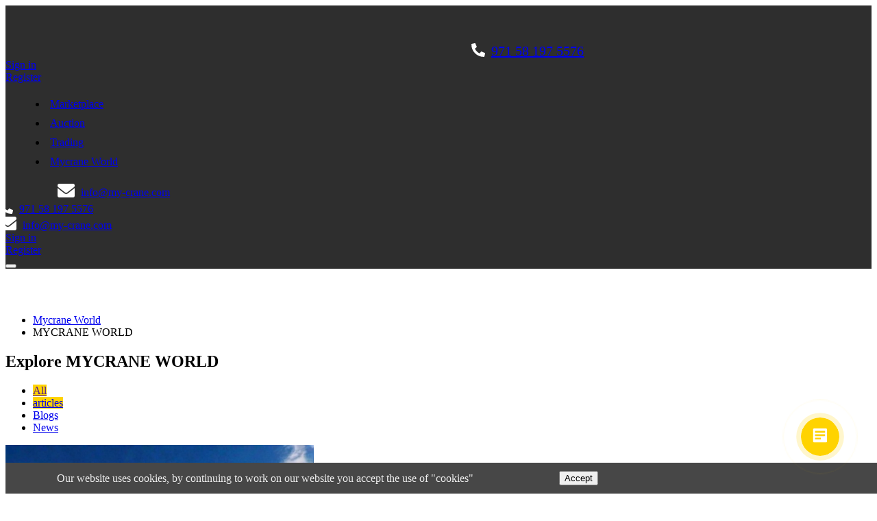

--- FILE ---
content_type: text/html; charset=UTF-8
request_url: https://my-crane.com/mycrane_world/
body_size: 28918
content:
<!DOCTYPE html>

<html lang="en" xml:lang="en">

<head>
	<meta charset="UTF-8">
	<title>Explore the MYCRANE Platform - Global Crane Rental Solutions</title>
	<meta http-equiv="X-UA-Compatible" content="IE=edge" >
	<meta name="viewport" content="width=device-width, initial-scale=1.0">
	<link rel="alternate" href="https://my-crane.com/mycrane_world/" hreflang="en" />
	<link rel="stylesheet" type="text/css" href="/local/templates/mycrane_copy/style.css?t=1768845033">
	<link rel="stylesheet" type="text/css" href="/local/templates/mycrane_copy/style_usa.css?t=1768845033">
		<link rel="stylesheet" type="text/css" href="/local/templates/mycrane_copy/style_usa_2.css?t=1768845033">
	<link rel="stylesheet" type="text/css" href="/local/templates/mycrane_copy/responsive_usa.css?t=1768845033">
			        <link rel="stylesheet" type="text/css" href="/local/templates/mycrane_copy/old_style.css">
	        <link rel="stylesheet" type="text/css" href="/local/templates/mycrane_copy/add_style.css?t=1768845033">
					<script src="/local/templates/mycrane_copy/vendors/js/jquery.js?t=1768845033"></script>
		<meta http-equiv="Content-Type" content="text/html; charset=UTF-8" />
<meta name="robots" content="index, follow" />
<meta name="description" content="Discover the MYCRANE platform, your global solution for seamless crane rentals. Compare, book, and manage crane services with ease, all in one place!" />
<link href="/bitrix/js/ui/fonts/opensans/ui.font.opensans.css?16680141012599" type="text/css"  rel="stylesheet" />
<link href="/bitrix/js/main/popup/dist/main.popup.bundle.css?166801410026345" type="text/css"  rel="stylesheet" />
<link href="/local/templates/mycrane_copy/components/bitrix/news/explore-mycrane-world/bitrix/news.list/.default/style.css?17438038047669" type="text/css"  rel="stylesheet" />
<link href="/local/templates/mycrane_copy/components/bitrix/breadcrumb/.default/style.css?1696059476734" type="text/css"  rel="stylesheet" />
<link href="/local/templates/mycrane_copy/components/bitrix/main.userconsent.request/.default/user_consent.css?16889854214322" type="text/css"  data-template-style="true"  rel="stylesheet" />
<link href="/bitrix/components/niges/cookiesaccept/templates/.default/style.css?16680140992729" type="text/css"  data-template-style="true"  rel="stylesheet" />
<link href="/bitrix/components/abudagov/socnetlink/templates/.default/style.css?16680140983226" type="text/css"  data-template-style="true"  rel="stylesheet" />
<link href="/local/templates/mycrane_copy/styles.css?17642295645058" type="text/css"  data-template-style="true"  rel="stylesheet" />
<link href="/local/templates/mycrane_copy/template_styles.css?17642295645210" type="text/css"  data-template-style="true"  rel="stylesheet" />
<script type="text/javascript">if(!window.BX)window.BX={};if(!window.BX.message)window.BX.message=function(mess){if(typeof mess==='object'){for(let i in mess) {BX.message[i]=mess[i];} return true;}};</script>
<script type="text/javascript">(window.BX||top.BX).message({'JS_CORE_LOADING':'Loading...','JS_CORE_WINDOW_CLOSE':'Close','JS_CORE_WINDOW_EXPAND':'Expand','JS_CORE_WINDOW_NARROW':'Restore','JS_CORE_WINDOW_SAVE':'Save','JS_CORE_WINDOW_CANCEL':'Cancel','JS_CORE_H':'h','JS_CORE_M':'m','JS_CORE_S':'s','JS_CORE_NO_DATA':'- No data -','JSADM_AI_HIDE_EXTRA':'Hide extra items','JSADM_AI_ALL_NOTIF':'All notifications','JSADM_AUTH_REQ':'Authentication is required!','JS_CORE_WINDOW_AUTH':'Log In','JS_CORE_IMAGE_FULL':'Full size','JS_CORE_WINDOW_CONTINUE':'Continue'});</script>

<script type="text/javascript" src="/bitrix/js/main/core/core.js?1668080360565408"></script>

<script>BX.setJSList(['/bitrix/js/main/core/core_ajax.js','/bitrix/js/main/core/core_promise.js','/bitrix/js/main/polyfill/promise/js/promise.js','/bitrix/js/main/loadext/loadext.js','/bitrix/js/main/loadext/extension.js','/bitrix/js/main/polyfill/promise/js/promise.js','/bitrix/js/main/polyfill/find/js/find.js','/bitrix/js/main/polyfill/includes/js/includes.js','/bitrix/js/main/polyfill/matches/js/matches.js','/bitrix/js/ui/polyfill/closest/js/closest.js','/bitrix/js/main/polyfill/fill/main.polyfill.fill.js','/bitrix/js/main/polyfill/find/js/find.js','/bitrix/js/main/polyfill/matches/js/matches.js','/bitrix/js/main/polyfill/core/dist/polyfill.bundle.js','/bitrix/js/main/core/core.js','/bitrix/js/main/polyfill/intersectionobserver/js/intersectionobserver.js','/bitrix/js/main/lazyload/dist/lazyload.bundle.js','/bitrix/js/main/polyfill/core/dist/polyfill.bundle.js','/bitrix/js/main/parambag/dist/parambag.bundle.js']);
BX.setCSSList(['/bitrix/js/main/lazyload/dist/lazyload.bundle.css','/bitrix/js/main/parambag/dist/parambag.bundle.css']);</script>
<script type="text/javascript">(window.BX||top.BX).message({'MAIN_USER_CONSENT_REQUEST_BTN_ACCEPT':'I accept','MAIN_USER_CONSENT_REQUEST_BTN_REJECT':'I decline','MAIN_USER_CONSENT_REQUEST_ERR_TEXT_LOAD':'Cannot load the Consent text.','MAIN_USER_CONSENT_REQUEST_LOADING':'Loading..','MAIN_USER_CONSENT_REQUEST_TITLE':'User Consent','MAIN_USER_CONSENT_REQUEST_URL_CONFIRM':'Please read the text using the link '});</script>
<script type="text/javascript">(window.BX||top.BX).message({'LANGUAGE_ID':'en','FORMAT_DATE':'YYYY-MM-DD','FORMAT_DATETIME':'YYYY-MM-DD HH:MI:SS','COOKIE_PREFIX':'BITRIX_SM_US_3','SERVER_TZ_OFFSET':'-18000','UTF_MODE':'Y','SITE_ID':'s3','SITE_DIR':'/','USER_ID':'','SERVER_TIME':'1768845033','USER_TZ_OFFSET':'0','USER_TZ_AUTO':'Y','bitrix_sessid':'ba962a19b552f8e809701a9b3b1770ed'});</script>


<script type="text/javascript" src="/bitrix/js/main/polyfill/customevent/main.polyfill.customevent.js?1668014099913"></script>
<script type="text/javascript" src="/bitrix/js/ui/dexie/dist/dexie.bitrix.bundle.js?1668080917196472"></script>
<script type="text/javascript" src="/bitrix/js/main/core/core_ls.js?166801410010430"></script>
<script type="text/javascript" src="/bitrix/js/main/core/core_fx.js?166801410016888"></script>
<script type="text/javascript" src="/bitrix/js/main/core/core_frame_cache.js?166801410016871"></script>
<script type="text/javascript" src="/bitrix/js/main/popup/dist/main.popup.bundle.js?1668014100109107"></script>
<script src="https://challenges.cloudflare.com/turnstile/v0/api.js" async defer></script>
<script src="https://www.google.com/recaptcha/api.js?render=6LfkDmceAAAAANkVxYqbS31kxCul59ef6-Ztbb05"></script>
<script>window.recaptcha = { siteKey: "6LfkDmceAAAAANkVxYqbS31kxCul59ef6-Ztbb05", tokenLifeTime: 100 };</script>
<script src="/bitrix/js/b01110011.recaptcha/script.js"></script>
<style>.grecaptcha-badge {display: none;}</style>
<script type="text/javascript">
		if (window == window.top) {
			document.addEventListener("DOMContentLoaded", function() {
			    var div = document.createElement("div");
			    div.innerHTML = ' <div id="nca-cookiesaccept-line" class="nca-cookiesaccept-line style-4 " > <div id="nca-nca-position-left"id="nca-bar" class="nca-bar nca-style- nca-animation-none nca-position-left "> <div class="nca-cookiesaccept-line-text">Our website uses cookies, by continuing to work on our website you accept the use of "cookies"</div> <div><button type="button" class="btn btn-active btn-popup yelow_tag yellow_pill" id="nca-cookiesaccept-line-accept-btn" onclick="ncaCookieAcceptBtn()" >Accept</button></div> </div> </div> ';
				document.body.appendChild(div);
			});
		}


		function ncaCookieAcceptBtn(){ 
			var alertWindow = BX("nca-cookiesaccept-line"); 
			BX.remove(alertWindow);

			var cookie_string = "NCA_COOKIE_ACCEPT_1" + "=" + escape("Y"); 
			var expires = new Date((new Date).getTime() + (1000 * 60 * 60 * 24 * 730)); 
			cookie_string += "; expires=" + expires.toUTCString(); 
			cookie_string += "; path=" + escape ("/"); 
			document.cookie = cookie_string; 
			
		}

		function ncaCookieAcceptCheck(){
			
			var alertWindow = BX("nca-cookiesaccept-line");
			var closeCookieValue = "N"; 
			var value = "; " + document.cookie;
			var parts = value.split("; " + "NCA_COOKIE_ACCEPT_1" + "=");
			if (parts.length == 2) { 
				closeCookieValue = parts.pop().split(";").shift(); 
			}
			if(closeCookieValue != "Y") { 
				/*document.head.insertAdjacentHTML("beforeend", "<style>#nca-cookiesaccept-line {display:flex}</style>")*/
			} else { 
				document.head.insertAdjacentHTML("beforeend", "<style>#nca-cookiesaccept-line {display:none}</style>")
			}
			
		}

		ncaCookieAcceptCheck();

	</script>
 <style> .nca-cookiesaccept-line { box-sizing: border-box !important; margin: 0 !important; border: none !important; width: 100% !important; min-height: 10px !important; max-height: 250px !important; display: block; clear: both !important; padding: 12px !important; /* position: absolute; */ position: fixed; opacity: 1; transform: translateY(0%); z-index: 999; } @media (max-width: 767px) { .nca-cookiesaccept-line {top: 0;} } @media (min-width: 767px) { .nca-cookiesaccept-line {bottom: 0;} } .nca-cookiesaccept-line > div { display: flex; align-items: center; } .nca-cookiesaccept-line > div > div { padding-left: 5%; padding-right: 5%; } .nca-cookiesaccept-line a { color: inherit; text-decoration:underline; } @media screen and (max-width:767px) { .nca-cookiesaccept-line > div > div { padding-left: 1%; padding-right: 1%; } } </style> <span id="nca-new-styles"></span> <span id="fit_new_css"></span> 
<script type="text/javascript">
		if (window == window.top) {
			document.addEventListener("DOMContentLoaded", function() {
			    var div = document.createElement("div");
			    div.innerHTML = ' <div id="ab-position-indiv"> <div id="ab-sidebar" class="ab-sidebar ab-animation-none ab-position-indiv ab-hidden-xs-Y"> <!--noindex--> <a href="https://www.linkedin.com/company/mycraneglobal/" class="ab-sidebar__link" rel="nofollow noopener noreferrer" target="blank" > <span id="ab-sidebar__ico-0" class="ab-sidebar__ico ab-sidebar__ico-color ab-sidebar__ico-shadow"></span> </a> <a href="https://www.instagram.com/mycraneworldwide/" class="ab-sidebar__link" rel="nofollow noopener noreferrer" target="blank" > <span id="ab-sidebar__ico-1" class="ab-sidebar__ico ab-sidebar__ico-color ab-sidebar__ico-shadow"></span> </a> <!--/noindex--> </div> </div> ';
				document.body.appendChild(div);
			});
		}
	</script>
 <style> #ab-sidebar__ico-0{ background-position: -50px -25px; } @media screen and (max-width:767px) { #ab-sidebar__ico-0{ background-position: -50px -25px; } } #ab-sidebar__ico-1{ background-position: -75px -150px; } @media screen and (max-width:767px) { #ab-sidebar__ico-1{ background-position: -75px -150px; } } .ab-sidebar{ top: 20%; z-index: 101; margin: 0 10px; position: absolute; } .ab-sidebar__ico { border-radius: 5px; z-index: 101; margin-top: 10px; width: 25px; height: 25px; min-height: 25px; background-size: 125px 275px; } @media screen and (max-width:767px) { .ab-sidebar__ico { width: 25px; height: 25px; min-height: 25px; background-size: 125px 275px; } } </style> 
<!-- dev2fun module opengraph -->
<meta property="og:title" content="Explore the MYCRANE Platform - Global Crane Rental Solutions"/>
<meta property="og:description" content="Discover the MYCRANE platform, your global solution for seamless crane rentals. Compare, book, and manage crane services with ease, all in one place!"/>
<meta property="og:url" content="https://my-crane.com/mycrane_world/"/>
<meta property="og:type" content="website"/>
<meta property="og:site_name" content="MyCrane"/>
<meta property="og:image" content="https://my-crane.com/upload/dev2fun_opengraph/f64/03tkb0y8aysqouv856k47r7nel0q0jth.png"/>
<meta property="og:image:type" content="image/png"/>
<meta property="og:image:width" content="666"/>
<meta property="og:image:height" content="607"/>
<!-- /dev2fun module opengraph -->



<script type="text/javascript" src="/local/templates/mycrane_copy/components/bitrix/main.userconsent.request/.default/user_consent.js?168898542112150"></script>
<script type="text/javascript" src="/bitrix/components/abudagov/socnetlink/templates/.default/script.js?16680140981941"></script>
<script type="text/javascript">var _ba = _ba || []; _ba.push(["aid", "c12ca723145854ff074fb65c9a6e352c"]); _ba.push(["host", "my-crane.com"]); (function() {var ba = document.createElement("script"); ba.type = "text/javascript"; ba.async = true;ba.src = (document.location.protocol == "https:" ? "https://" : "http://") + "bitrix.info/ba.js";var s = document.getElementsByTagName("script")[0];s.parentNode.insertBefore(ba, s);})();</script>


<!-- Facebook Pixel Code -->
<script>
!function(f,b,e,v,n,t,s)
{if(f.fbq)return;n=f.fbq=function(){n.callMethod?
n.callMethod.apply(n,arguments):n.queue.push(arguments)};
if(!f._fbq)f._fbq=n;n.push=n;n.loaded=!0;n.version='2.0';
n.queue=[];t=b.createElement(e);t.async=!0;
t.src=v;s=b.getElementsByTagName(e)[0];
s.parentNode.insertBefore(t,s)}(window,document,'script',
'https://connect.facebook.net/en_US/fbevents.js');

fbq('init', '849939315950366'); 
fbq('track', 'PageView');
</script>
<noscript>
<img height="1" width="1" 
src="https://www.facebook.com/tr?id=849939315950366&ev=PageView
&noscript=1"/>
</noscript>
<!-- End Facebook Pixel Code -->



<script type="text/javascript">
    (function(c,l,a,r,i,t,y){
        c[a]=c[a]||function(){(c[a].q=c[a].q||[]).push(arguments)};
        t=l.createElement(r);t.async=1;t.src="https://www.clarity.ms/tag/"+i;
        y=l.getElementsByTagName(r)[0];y.parentNode.insertBefore(t,y);
    })(window, document, "clarity", "script", "q63hsrozhw");
</script>

</head>

<body>
	<div id="panel"></div>
	<div class="wrapper inner_page grey_bg">

	<!-- Header -->
		<style>
@media only screen and (min-width: 1024px) {
section {padding-top: 50px !important;}}
.fixed_header, .fixed_header.scroll, #resp_nav {background: #2E2E2E !important;}
@media only screen and (min-width: 1024px) {
.header_site > .left {padding-top: 35px;}
.header_site > .center {width: calc(100% - 500px);}/* 300 + 190 */
.header_site > .center > .contacts_box {padding-right: 15px; text-align: right;}
.header_site > .center > .contacts_box .tel_link {font-size: 20px; font-weight: 400;}
.header_site > .right {width: 300px;}
.header_site > .right > .contacts_box {text-align: right;}
.main_nav > li {margin: 0 25px; padding: 5px 5px !important;}
.main_nav > li > a {white-space: nowrap;}
.main_nav > li > .sub_btn {right: -15px;}

.contacts_box .tel_link:before {display: inline-block; content: ""; width: 20px; height: 20px; position: relative; top: 2px; right: 9px; background: url(/img/icons/phone.svg);}
.contacts_box .white_link:before {display: inline-block; content: ""; width: 25px; height: 20px; position: relative; top: 2px; right: 9px; background: url(/img/icons/mail.svg);}
}
@media only screen and (min-width: 1024px) and (max-width: 1280px) {
.header_site > .center {width: calc(100% - 400px) !important;}/* 140 + 240 */
.header_site > .center > .contacts_box {padding-right: 20px;}
.header_site > .right {width: 240px !important;}
.main_nav > li {margin: 0 20px; padding: 5px 5px !important;}
}
@media only screen and (min-width: 1024px) and (max-width: 1125px) {
.header_site > .center > .contacts_box {padding-right: 70px;}
.main_nav_wrapp {padding-left: 10% !important;}
}

ul.sub_menu {padding-top: 12px;}
ul.sub_menu > li {position: relative; padding: 1px 0;}
ul.sub_menu > li > a {font-size: 16px;}
ul.sub_menu > li > a + ul.sub_menu {display: none !important;}
ul.sub_menu > li:hover > a + ul.sub_menu {display: inline-block !important; position: absolute; width: auto;}

.admin header:not(.transparent_header) *, .admin header:not(.transparent_header) .white_link > a {color: #fff !important;}
.admin header:not(.transparent_header) ul a:hover, .admin header:not(.transparent_header) ul a:hover font {color: #FFD300 !important;}
.admin header:not(.transparent_header) a.transparent_pill:hover {background-color: #FFD300 !important;}
</style>
	<header class="fixed_header">
		<div class="row">
			<div class="header_site">
				<div class="left">
					<a href="/" class="logo logo_header">
						<img src="/local/templates/mycrane_copy/img/logo.png" alt="" />
					</a>
				</div>
				<div class="center">
					<div class="contacts_box novisible_1024">
						<div>
							<a href="tel:+971581975576" class="tel_link">971 58 197 5576</a>
						</div>
					</div>
					<div class="main_nav_wrapp" id="resp_nav">
						<div class="visible_1024">
														<div class="btns_wrapp">
								<div>
									<a href="#" data-popup-link="lang" class="transparent_pill">Sign in</a>
								</div>
								<div>
																		<a href="#" data-popup-link="lang" class="transparent_pill">Register</a>
																	</div>
							</div>
													</div>
						<ul class="main_nav">
														<li>
								<a rel="nofollow" target="_blank" onclick="location.href='/local/handlers/link.php?link=https://market.my-crane.com';return false;" href="/local/handlers/link.php?link=https://market.my-crane.com">Marketplace</a>
							</li>
							<li>
								<a rel="nofollow" target="_blank" onclick="location.href='/local/handlers/link.php?link=https://auction.my-crane.com';return false;" href="/local/handlers/link.php?link=https://auction.my-crane.com">Auction</a>
							</li>
							<li>
								<a rel="nofollow" target="_blank" onclick="location.href='/local/handlers/link.php?link=https://trading.my-crane.com';return false;" href="/local/handlers/link.php?link=https://trading.my-crane.com">Trading</a>
							</li>
							<li>
								<a href="/mycrane_world/">Mycrane World</a>
															</li>
						</ul>
					</div>
				</div>
				<div class="right">
					<div class="contacts_box novisible_1024">
						<div>
							<a class="white_link" href="mailto:info@my-crane.com">info@my-crane.com</a>
						</div>
					</div>
					<div class="header_inlines">
						<div class="visible_1024">
							<div class="contacts_box">
								<div>
									<a href="tel:+971581975576" class="tel_link">971 58 197 5576</a>
								</div>
								<div>
									<a class="white_link" href="mailto:info@my-crane.com">info@my-crane.com</a>
								</div>
							</div>
						</div>
						<div class="novisible_1024">
														<div class="btns_wrapp">
								<div>
									<a href="#" data-popup-link="lang" class="transparent_pill">Sign in</a>
								</div>
								<div>
																		<a href="#" data-popup-link="lang"" class="transparent_pill">Register</a>
																	</div>
							</div>
													</div>
						<div class="visible_1024">
							<button class="respmenubtn">
								<span></span>
								<span></span>
								<span></span>
							</button>
						</div>
					</div>					
				</div>
			</div>
		</div>								
	</header>		<!-- /Header -->

	<!-- Content -->
	<div class="content">
		
		<div class="">


<!-- Section 2 - World -->
	<section class="sect_2_world">
				<div class="row">
			<ul class="breadcrumbs" itemscope itemtype="http://schema.org/BreadcrumbList"><li><span itemprop="itemListElement" itemscope itemtype="http://schema.org/ListItem"><a href="/mycrane_world/" itemprop="item"><span itemprop="name">Mycrane World</span></a><meta itemprop="position" content="1" /></span></span></li><li><span itemprop="itemListElement" itemscope itemtype="http://schema.org/ListItem"><span itemprop="item"><span itemprop="name">MYCRANE WORLD</span></span><meta itemprop="position" content="2" /></span></span></li></ul>			<div style="padding-top:0;" class="world_title">
				<div>
					<h2>Explore MYCRANE WORLD</h2>
				</div>
				<div>
					<ul class="tags_list">
						<li><a style="background: #FFD300;" href="">All</a></li>
												<li><a style="background: #FFD300;" href="s//">articles</a></li>
												<li><a href="s/blogs/">Blogs</a></li>
												<li><a href="s/news/">News</a></li>
											</ul>
				</div>
			</div>
						<div class="world_thumbs">
											<a href="/mycrane_world/why-electric-cranes-are-the-future-of-sustainable-heavy-lifting/" class="world_thumb" id="bx_3218110189_6245">
					<div class="img_box">
											<img src="/upload/iblock/871/3ixi3ph1lv08cobdzibt2pt9hgihwalk/why_electric_cranes_are_the_future_of_sustainable_heavy_lifting_mini.webp" alt="" loading="lazy" />
						<p class="news_tag">Blogs</p>										</div>
					<div class="world_thumb_content">
						<div class="descript">
							<h3>Why Electric Cranes Are the Future of Sustainable Heavy Lifting</h3>
							<p>
	 The present stage is the most critical one in the development of the construction industry. Owing to the fact that the construction industry is us...</p>
						</div>
						<div class="thumb_footer">
							<p class="more_link_2">Read More</p>
						</div>
					</div>
				</a>
											<a href="/mycrane_world/how-pick-and-carry-cranes-improve-efficiency-in-industrial-sites/" class="world_thumb" id="bx_3218110189_6243">
					<div class="img_box">
											<img src="/upload/iblock/2f3/nfptoirb1rstscf8ru4i3ne2spoqey4x/how_pick_and_carry_cranes_improve_efficiency_in_industrial_sites_mini.webp" alt="" loading="lazy" />
						<p class="news_tag">Blogs</p>										</div>
					<div class="world_thumb_content">
						<div class="descript">
							<h3>How Pick and Carry Cranes Improve Efficiency in Industrial Sites</h3>
							<p>

	 Efficiency and optimization of space do indeed mean a lot for any project manager or site supervisor in this fast-evolving operational space.
...</p>
						</div>
						<div class="thumb_footer">
							<p class="more_link_2">Read More</p>
						</div>
					</div>
				</a>
											<a href="/mycrane_world/200-ton-all-terrain-crane-for-rent-in-mumbai/" class="world_thumb" id="bx_3218110189_6235">
					<div class="img_box">
											<img src="/upload/iblock/604/bs5sngne6gpelpjf025iz7snbvby57h5/200_ton_all_terrain_crane_for_rent_in_mumbai_mini.webp" alt="" loading="lazy" />
						<p class="news_tag">articles</p>										</div>
					<div class="world_thumb_content">
						<div class="descript">
							<h3>200 Ton All-Terrain Crane for Rent in Mumbai</h3>
							<p>200 Ton All-Terrain Crane for Rent in Mumbai</p>
						</div>
						<div class="thumb_footer">
							<p class="more_link_2">Read More</p>
						</div>
					</div>
				</a>
											<a href="/mycrane_world/500-ton-all-terrain-crane-for-rent-in-ahmedabad/" class="world_thumb" id="bx_3218110189_6241">
					<div class="img_box">
											<img src="/upload/iblock/e7d/jlxfg8xbc2v2nnvebn6h77np7sz3jasp/500_ton_all_terrain_crane_for_rent_in_ahmedabad_mini.webp" alt="" loading="lazy" />
						<p class="news_tag">articles</p>										</div>
					<div class="world_thumb_content">
						<div class="descript">
							<h3>500 Ton All-Terrain Crane for Rent in Ahmedabad</h3>
							<p>500 Ton All-Terrain Crane for Rent in Ahmedabad</p>
						</div>
						<div class="thumb_footer">
							<p class="more_link_2">Read More</p>
						</div>
					</div>
				</a>
											<a href="/mycrane_world/400-ton-all-terrain-crane-for-rent-in-pune/" class="world_thumb" id="bx_3218110189_6240">
					<div class="img_box">
											<img src="/upload/iblock/724/w4bcvl7m4o6h5940jdapx2f6sv1tihy9/400_ton_all_terrain_crane_for_rent_in_pune_mini.webp" alt="" loading="lazy" />
						<p class="news_tag">articles</p>										</div>
					<div class="world_thumb_content">
						<div class="descript">
							<h3>400 Ton All-Terrain Crane for Rent in Pune</h3>
							<p>400 Ton All-Terrain Crane for Rent in Pune</p>
						</div>
						<div class="thumb_footer">
							<p class="more_link_2">Read More</p>
						</div>
					</div>
				</a>
											<a href="/mycrane_world/300-ton-all-terrain-crane-for-rent-in-hyderabad/" class="world_thumb" id="bx_3218110189_6239">
					<div class="img_box">
											<img src="/upload/iblock/a9b/jw98z2b2p5ncmuracyo9d1uc9r6vedwe/300_ton_all_terrain_crane_for_rent_in_hyderabad_mini.webp" alt="" loading="lazy" />
						<p class="news_tag">articles</p>										</div>
					<div class="world_thumb_content">
						<div class="descript">
							<h3>300 Ton All-Terrain Crane for Rent in Hyderabad</h3>
							<p>300 Ton All-Terrain Crane for Rent in Hyderabad</p>
						</div>
						<div class="thumb_footer">
							<p class="more_link_2">Read More</p>
						</div>
					</div>
				</a>
											<a href="/mycrane_world/300-ton-all-terrain-crane-for-rent-in-bengaluru/" class="world_thumb" id="bx_3218110189_6238">
					<div class="img_box">
											<img src="/upload/iblock/da6/7kxc0uyeq4jta31i63u4a4oa3wn78zjc/300_ton_all_terrain_crane_for_rent_in_bengaluru_mini.webp" alt="" loading="lazy" />
						<p class="news_tag">articles</p>										</div>
					<div class="world_thumb_content">
						<div class="descript">
							<h3>300 Ton All-Terrain Crane for Rent in Bengaluru</h3>
							<p>300 Ton All-Terrain Crane for Rent in Bengaluru</p>
						</div>
						<div class="thumb_footer">
							<p class="more_link_2">Read More</p>
						</div>
					</div>
				</a>
											<a href="/mycrane_world/200-ton-all-terrain-crane-for-rent-in-chennai/" class="world_thumb" id="bx_3218110189_6237">
					<div class="img_box">
											<img src="/upload/iblock/d23/2um3uqe4hjzgyhoxa1iewqrnbi31f7op/200_ton_all_terrain_crane_for_rent_in_chennai_mini.webp" alt="" loading="lazy" />
						<p class="news_tag">articles</p>										</div>
					<div class="world_thumb_content">
						<div class="descript">
							<h3>200 Ton All-Terrain Crane for Rent in Chennai</h3>
							<p>200 Ton All-Terrain Crane for Rent in Chennai</p>
						</div>
						<div class="thumb_footer">
							<p class="more_link_2">Read More</p>
						</div>
					</div>
				</a>
											<a href="/mycrane_world/200-ton-all-terrain-crane-for-rent-in-delhi/" class="world_thumb" id="bx_3218110189_6236">
					<div class="img_box">
											<img src="/upload/iblock/b76/7zp3fwcumtz8nb3sx8sd23c8w582mamr/200_ton_all_terrain_crane_for_rent_in_delhi_mini.webp" alt="" loading="lazy" />
						<p class="news_tag">articles</p>										</div>
					<div class="world_thumb_content">
						<div class="descript">
							<h3>200 Ton All-Terrain Crane for Rent in Delhi</h3>
							<p>200 Ton All-Terrain Crane for Rent in Delhi</p>
						</div>
						<div class="thumb_footer">
							<p class="more_link_2">Read More</p>
						</div>
					</div>
				</a>
											<a href="/mycrane_world/trading-stock/" class="world_thumb" id="bx_3218110189_6233">
					<div class="img_box">
											<img src="/upload/iblock/795/vx250llqk0n9okz6k6bradfz6sygp0ky/mycrane_trading_to_receive_first_stock_following_global_inspections_mini.webp" alt="" loading="lazy" />
						<p class="news_tag">News</p>										</div>
					<div class="world_thumb_content">
						<div class="descript">
							<h3>MYCRANE Trading to receive first stock following global inspections</h3>
							<p>
	 MYCRANE Trading has announced that its first stock will arrive in mid-January 2026, following recent purchase and inspection visits by the MYCRANE...</p>
						</div>
						<div class="thumb_footer">
							<p class="more_link_2">Read More</p>
						</div>
					</div>
				</a>
											<a href="/mycrane_world/how-crane-rental-services-reduce-downtime-improve-efficiency/" class="world_thumb" id="bx_3218110189_6242">
					<div class="img_box">
											<img src="/upload/iblock/0da/6802sn2wj7euta1scqkmh9r5e7umzltm/how_crane_rental_services_reduce_downtime_improve_efficiency_mini.webp" alt="" loading="lazy" />
						<p class="news_tag">Blogs</p>										</div>
					<div class="world_thumb_content">
						<div class="descript">
							<h3>How Crane Rental Services Reduce Downtime & Improve Efficiency</h3>
							<p>
	 Construction projects run on razor-thin margins, where literally every hour of a single machine being down represents lost revenue and blown deadl...</p>
						</div>
						<div class="thumb_footer">
							<p class="more_link_2">Read More</p>
						</div>
					</div>
				</a>
											<a href="/mycrane_world/the-role-of-port-cranes-in-india-s-maritime-infrastructure-growth-cranes-used-in-ports/" class="world_thumb" id="bx_3218110189_6232">
					<div class="img_box">
											<img src="/upload/iblock/e72/wqzagrk2am8x9l0kdof1ycklawltam9m/the_role_of_port_cranes_in_india_s_maritime_infrastructure_growth_cranes_used_in_ports_mini.webp" alt="" loading="lazy" />
						<p class="news_tag">Blogs</p>										</div>
					<div class="world_thumb_content">
						<div class="descript">
							<h3>The Role of Port Cranes in India’s Maritime Infrastructure Growth Cranes used in ports</h3>
							<p>The Indian maritime sector is at the threshold of unprecedented transformation. Along with the ambitious Sagarmala Programme by the government and wit...</p>
						</div>
						<div class="thumb_footer">
							<p class="more_link_2">Read More</p>
						</div>
					</div>
				</a>
											<a href="/mycrane_world/why-rough-terrain-cranes-are-ideal-for-harsh-environments/" class="world_thumb" id="bx_3218110189_6231">
					<div class="img_box">
											<img src="/upload/iblock/aa3/tyzh6sqd1zwyymzbexcgvddijzb2qe04/why_rough_terrain_cranes_are_ideal_for_harsh_environments_mini.webp" alt="" loading="lazy" />
						<p class="news_tag">Blogs</p>										</div>
					<div class="world_thumb_content">
						<div class="descript">
							<h3>Why Rough Terrain Cranes Are Ideal for Harsh Environments</h3>
							<p>
	 These range from far-flung oil fields to mountainous mining sites where conventional machinery cannot easily operate. These require specialized ma...</p>
						</div>
						<div class="thumb_footer">
							<p class="more_link_2">Read More</p>
						</div>
					</div>
				</a>
											<a href="/mycrane_world/the-role-of-heavy-duty-cranes-in-large-scale-infrastructure-projects/" class="world_thumb" id="bx_3218110189_6228">
					<div class="img_box">
											<img src="/upload/iblock/a7e/upbo7vqd91hjumbqfkcz22pff8v2qsgx/the_role_of_heavy_duty_cranes_in_large_scale_infrastructure_projects_mini.webp" alt="" loading="lazy" />
						<p class="news_tag">Blogs</p>										</div>
					<div class="world_thumb_content">
						<div class="descript">
							<h3>The Role of Heavy-Duty Cranes in Large-Scale Infrastructure Projects</h3>
							<p>
	 The infrastructure of the modern world is a standing testament to human ingenuity in engineering, but at the core of every ambitious undertaking i...</p>
						</div>
						<div class="thumb_footer">
							<p class="more_link_2">Read More</p>
						</div>
					</div>
				</a>
											<a href="/mycrane_world/crane-rental-for-saudi-mega-projects-a-complete-guide-to-equipment-planning-and-procurement/" class="world_thumb" id="bx_3218110189_6182">
					<div class="img_box">
											<img src="/upload/iblock/9a2/bso1gvnp2bytz1j44xpes9a5px6d9xk5/crane_rental_for_saudi_mega_projects_a_complete_guide_to_equipment_planning_and_procurement_mini.webp" alt="" loading="lazy" />
																</div>
					<div class="world_thumb_content">
						<div class="descript">
							<h3>Crane Rental for Saudi Mega Projects: A Complete Guide to Equipment Planning and Procurement</h3>
							<p>
	 Saudi Arabia is leading one of the most ambitious construction booms in modern times. Spurred by Vision 2030, pioneering infrastructure developmen...</p>
						</div>
						<div class="thumb_footer">
							<p class="more_link_2">Read More</p>
						</div>
					</div>
				</a>
											<a href="/mycrane_world/why-renting-a-crane-is-a-smarter-choice-than-buying/" class="world_thumb" id="bx_3218110189_6177">
					<div class="img_box">
											<img src="/upload/iblock/21b/48f6w13phspaqs871x0q6x0f6twau5vr/why_renting_a_crane_is_a_smarter_choice_than_buying_mini.webp" alt="" loading="lazy" />
																</div>
					<div class="world_thumb_content">
						<div class="descript">
							<h3>Why Renting a Crane is a Smarter Choice Than Buying</h3>
							<p>
	 In the ever-changing construction landscape today, businesses are presented with a prime decision that can snap or make their project schedule, ex...</p>
						</div>
						<div class="thumb_footer">
							<p class="more_link_2">Read More</p>
						</div>
					</div>
				</a>
											<a href="/mycrane_world/how-floating-cranes-work/" class="world_thumb" id="bx_3218110189_6181">
					<div class="img_box">
											<img src="/upload/iblock/42f/49xth4thahef5uotmxrrbz54cu7mo9ca/how_floating_cranes_work_mini.jpg" alt="" loading="lazy" />
						<p class="news_tag">Blogs</p>										</div>
					<div class="world_thumb_content">
						<div class="descript">
							<h3>How Floating Cranes Work</h3>
							<p>
	 Marine and offshore developments are some of the most demanding lifting assignments in the world. From building the world's tallest oil rigs to pl...</p>
						</div>
						<div class="thumb_footer">
							<p class="more_link_2">Read More</p>
						</div>
					</div>
				</a>
											<a href="/mycrane_world/the-advantages-of-hydraulic-cranes-in-modern-construction/" class="world_thumb" id="bx_3218110189_6178">
					<div class="img_box">
											<img src="/upload/iblock/573/xjfxwjjyvnjqzptgc965zm9ycyhfxc1m/the_advantages_of_hydraulic_cranes_in_modern_construction_mini.webp" alt="" loading="lazy" />
						<p class="news_tag">Blogs</p>										</div>
					<div class="world_thumb_content">
						<div class="descript">
							<h3>The Advantages of Hydraulic Cranes in Modern Construction</h3>
							<p>
	 The construction industry has developed greatly in terms of technology over the past decades, and among the development seen, hydraulic cranes are...</p>
						</div>
						<div class="thumb_footer">
							<p class="more_link_2">Read More</p>
						</div>
					</div>
				</a>
											<a href="/mycrane_world/the-latest-crane-technology-innovations-in-heavy-lifting/" class="world_thumb" id="bx_3218110189_6163">
					<div class="img_box">
											<img src="/upload/iblock/ab5/dr22ugzlq5jtmj3n8j9005r684sk27rh/the_latest_crane_technology_innovations_in_heavy_lifting_mini.webp" alt="" loading="lazy" />
						<p class="news_tag">Blogs</p>										</div>
					<div class="world_thumb_content">
						<div class="descript">
							<h3>The Latest Crane Technology: Innovations in Heavy Lifting</h3>
							<p>
	 Construction and heavy lifting sectors are being indulged in a technological renaissance that, in reality, is revolutionizing the way we lift load...</p>
						</div>
						<div class="thumb_footer">
							<p class="more_link_2">Read More</p>
						</div>
					</div>
				</a>
											<a href="/mycrane_world/mycrane-enhances-user-experience-with-new-mobile-app-for-ios-and-android/" class="world_thumb" id="bx_3218110189_6162">
					<div class="img_box">
											<img src="/upload/iblock/f34/r30m4nwy7bvst0g7uddl515gppl0zygj/mycrane_enhances_user_experience_with_new_mobile_app_for_ios_and_android_mini.jpg" alt="" loading="lazy" />
						<p class="news_tag">News</p>										</div>
					<div class="world_thumb_content">
						<div class="descript">
							<h3>MYCRANE enhances user experience with new mobile app for iOS and Android</h3>
							<p>
	Latest digital solution boosts productivity for platform users
	&nbsp;Android and iOS app puts MYCRANE “in your pocket”&nbsp;
...</p>
						</div>
						<div class="thumb_footer">
							<p class="more_link_2">Read More</p>
						</div>
					</div>
				</a>
						</div>
							<br />
<font class="text">News 


	1 - 20 of 275<br /></font>

	<font class="text">

			First&nbsp;|&nbsp;Prev.&nbsp;|
	
	
					<b>1</b>
					
					<a href="/mycrane_world/?PAGEN_1=2">2</a>
					
					<a href="/mycrane_world/?PAGEN_1=3">3</a>
					
					<a href="/mycrane_world/?PAGEN_1=4">4</a>
					
					<a href="/mycrane_world/?PAGEN_1=5">5</a>
						|

			<a href="/mycrane_world/?PAGEN_1=2">Next</a>&nbsp;|
		<a href="/mycrane_world/?PAGEN_1=14">Last</a>
	



</font>											</div>
	</section>
<!-- /Section 2 - World --></div>
<br>
 <br>
	</div>
	<!-- /Content -->

	<!-- Footer -->
	

		<!-- Footer -->
		<footer class="footer_section">
			<div class="row">
				<div class="footer_templ">
					<div>
						<div class="logo_footer_wrapp">
							<a href="/" class="logo_footer">
								<img src="/local/templates/mycrane_copy/img/logo_footer.png" alt="">
							</a>
							<p><nobr>Global Platform for Online</nobr><br> Crane Rental</p>
						</div>
						<ul class="soc_links_usa">
							<li><a target="_blank" rel="nofollow" href="https://www.linkedin.com/company/80874115"><img src="/local/templates/mycrane_copy/img/ln.svg" alt=""></a></li>
							<li><a target="_blank" rel="nofollow" href="https://www.instagram.com/mycrane.global/" alt=""><img src="/local/templates/mycrane_copy/img/in.svg" alt=""></a></li>
							<li><a target="_blank" rel="nofollow" href="https://www.facebook.com/mycraneglobal"><img src="/local/templates/mycrane_copy/img/f.svg" alt=""></a></li>
						</ul>
					</div>
										<div>
						<div class="footer_thumb">
							<h3>Company</h3>
							<ul class="seo_text">
								<li><a href="/about/">About MYCRANE</a></li>
								<li><a href="/upload/docs/18-04_Website%20User%20Agreement%20Final.pdf">User Agreement</a></li>
								<li><a href="/contact/">Contact Us</a></li>
							</ul>
						</div>
					</div>
					<div>
						<div class="footer_thumb">
							<h3>Support</h3>
							<ul class="seo_text">
								<li><a href="/selector/">Select the Right Crane For Your Project</a></li>
								<li><a href="/about/how-to-rent-the-crane.php">How To Rent the Crane</a></li>
								<li><a href="/about/how-to-list-your-crane-for-rental.php">How to list Your Crane For Rental</a></li>
							</ul>
						</div>
					</div>
					<div>
						<div class="footer_thumb">
							<h3>Our Equipment</h3>
							<ul class="seo_text">
								<li><a href="/all-terrain-crane/">All-Terrain Cranes</a></li>
								<li><a href="/rough-terrain-cranes/">Rough-terrain cranes</a></li>
								<li><a href="/crawles-cranes/">Crawles cranes</a></li>
							</ul>
						</div>
					</div>
									</div>
				<div class="corp">
					<p>MYCRANE © All rights reserved 2026</p>
				</div>
			</div>
		</footer>
		<!-- /Footer -->
		<!-- Google tag (gtag.js) -->
<script async src="https://www.googletagmanager.com/gtag/js?id=G-NL2F87YC5G"></script>
<script>
window.dataLayer = window.dataLayer || [];
function gtag(){dataLayer.push(arguments);}
gtag('js', new Date());
gtag('config', 'G-NL2F87YC5G');
</script>	<!-- /Footer -->

	</div>

	
<div class="popup" data-popup = "auth">
	<div class="popup_content">
		<div class="popup_content_inner popup_content_lang">
			<button type="button" class="close"></button>
			<div class="popup_title">
        			<p>Coming soon</p>
			</div>
		</div>
	</div>
</div>
		

<div class="popup" data-popup = "lang">
	<div class="popup_content">
		<div class="popup_content_inner popup_content_lang">
			<button type="button" class="close"></button>
			<div class="popup_title">
        			<p>The MYCRANE platform is dynamically developing and is actively opening its representative offices in different countries.Please choose your country below and proceed with registration process. If you do not see your country below, please email us at <a href="mailto:info@my-crane.com">info@my-crane.com</a> to get more information.<br><a href="/cooperation/#subscribe">Subscribe</a></p>
			</div>
        <ul class="countries">
                    <li><img src="https://my-crane.com/images/flags/in.png" alt="" /><a href="/local/handlers/location.php?id=in&is_selector=">India</a></li>
                                                  <li><img src="https://my-crane.com/images/flags/sa.png" alt="" /><a href="/local/handlers/location.php?id=sa&is_selector=">Saudi Arabia</a></li>
                                        <li><img src="https://my-crane.com/images/flags/ae.png" alt="" /><a href="/local/handlers/location.php?id=ae&is_selector=">UAE</a></li>
                    <li><img src="https://my-crane.com/images/flags/us.png" alt="" /><a href="/local/handlers/location.php?id=us&is_selector=">USA</a></li>
                    <li><img src="https://my-crane.com/images/flags/qa.png" alt="" /><a href="/local/handlers/location.php?id=qa&is_selector=">Qatar</a></li>
                            </ul>
				<br>
			</div>
		</div>
</div>

<div class="popup" data-popup = "lang2">
	<div class="popup_content">
		<div class="popup_content_inner popup_content_lang">
			<button type="button" class="close"></button>
			<div class="popup_title">
			</div>
        <ul class="countries">
                    <li><img src="https://my-crane.com/images/flags/in.png" alt="" /><a target="_blank" href="https://in.my-crane.com/user/create/">India</a></li>
                                                  <li><img src="https://my-crane.com/images/flags/sa.png" alt="" /><a target="_blank" href="https://sa.my-crane.com/user/create/">Saudi Arabia</a></li>
                                                            <li><img src="https://my-crane.com/images/flags/us.png" alt="" /><a target="_blank" href="https://us.my-crane.com/user/create/">USA</a></li>
                    <li><img src="https://my-crane.com/images/flags/qa.png" alt="" /><a target="_blank" href="https://qa.my-crane.com/user/create/">Qatar</a></li>
                            </ul>
				<br>
			</div>
		</div>
</div>



<!-- The Modal -->
<div style="display: none;" id="agr">
  <br>
<p>
 <b>Website my-crane.com User Agreement </b>
</p>
<p>
 <br>
</p>
<p>
 <br>
</p>
<p>
 <b>1. General provisions</b>
</p>
<p>
 <br>
</p>
<p>
	a&#41 <b>MYCRANE LLC</b>, a company organized and existing under the laws of the United States, having its registered address at Texas, USA (hereinafter referred to as the "Organization") offers the Internet user (hereinafter referred to as the User), who is either an individual personally, or an individual authorized by one or another legal entity, to use the services of the site us.my-crane.com (hereinafter referred to as the " Website ") on the terms set forth in this User Agreement (hereinafter referred to as the "Agreement"). The Agreement comes into force from the moment the User expresses consent to its terms in the manner provided for in clause 1 &#40d&#41 of the Agreement.
</p>
<p>
	b&#41 The Organization offers Users access to a wide range of Website services, including means of navigation, communication, search, placement and storage of various kinds of information and materials (content), personalization of content, transactions, etc. All currently existing services of the Organization's Website, the terms of use of which refer to this Agreement, as well as any development of them and/or the addition of new ones is the subject of this Agreement.
</p>
<p>
	с&#41 The use of the Website services is governed by this Agreement, as well as the following documents, which are an integral part of this agreement: the Privacy Policy, as well as the terms of use of individual Website services. The Agreement may be amended by the Organization without any special notice, the new version of the Agreement comes into force from the moment it is posted on the Internet at the address specified in this paragraph, unless otherwise provided by the new version of the Agreement. The current version of the PS is always on the page at.
</p>
<p>
	d&#41 Starting to use the Site, any service of the Website / its individual functions, or going through the registration procedure on the Site, the User is considered to have accepted the terms of the Agreement in full, without any reservations and exceptions. If the User does not agree with any of the provisions of the Agreement, the User does not have the right to use the services of the Website. If the Organization has made any changes to the Agreement in accordance with paragraph 1 &#40c&#41 of the Agreement, with which the User does not agree, he is obliged to stop using the services of the Organization's Website.
</p>
<p>
 <br>
</p>
<p>
 <b>2. User Registration. User Account</b>
</p>
<p>
 <br>
</p>
<p>
	a&#41 In order to use some of the services of the Organization's Website or some of the individual functions of the services of the Website, the User must complete the registration procedure, as a result of which a unique account will be created for the User.
</p>
<p>
	b&#41 In order to register, the User undertakes to provide reliable and complete information about himself and/or the legal entity he represents on the issues proposed in the registration form, and to keep this information up to date. If the User provides incorrect information or the Organization has reason to believe that the information provided by the User is incomplete or unreliable, the Organization has the right, at its discretion, to block or delete the User's account and refuse the User to use the services of the Organization's Website (or their individual functions).
</p>
<p>
	When registering, the User can upload an image for the account (avatar). The account image may accompany the materials published by the User as part of the use of the services of the Organization's Website. If the User's image is used as an account image, the User understands and agrees that the Organization has the right to publish and further use the User's image for use in the Organization's services, advertising products, corporate blogs and accounts of the Organization on third-party resources.
</p>
<p>
	c&#41 Account Confirmation
</p>
<p>
	&#8544. The Organization reserves the right at any time to require the User to confirm the data specified during registration in the User account on the services of the Organization's Website and containing information about the User, as well as other information related to the use of the Organization's services available to the User after authorization using the User's login and password on the services of the Organization's Website.
</p>
<p>
	&#8545. For the purposes of verifying the data declared by the User, the Organization has the right to request supporting documents (in particular, documents certifying legal capacity / identity), including those provided for by the registration form, the failure of which, at the discretion of the Organization, may be equated to providing false information and entail the consequences provided for in clause 2 &#40b&#41 of the Agreement. If the User's data specified in the documents provided by him does not correspond to the data specified during registration, as well as in the case when the data specified during registration does not allow identifying the User, the Organization has the right to deny the User access to the account and use of the Organization's services.
</p>
<p>
	d&#41 The User's personal information defined by the Privacy Policy and contained in the User's account is stored and processed by the Organization in accordance with the terms of the Privacy Policy (us.my-crane.com). 
</p>
<p>
	e&#41 Means to access the User account.
</p>
<p>
	&#8544. When registering, the User independently chooses a login (a unique symbolic name of the User account) and a password to access the account. The organization has the right to prohibit the use of certain usernames, as well as to set requirements for login and password (length, allowed characters, etc.).
</p>
<p>
	&#8545. After the User logs in to the account, the account data can be automatically saved in the device browser until the User completes work under his account and does not require additional input of access means to the account each time the Organization's services are used. The User account data automatically saved in the device browser can be used to access the services of the Organization's Website, including services, websites, applications and other software products of the Organization and other persons, except as specified in clause 2 &#40h,&#8545&#41 of this Agreement.
</p>
<p>
	f&#41 The User is solely responsible for the security (including resistance to guessing) of the means chosen by him to access the account, and also independently ensures their confidentiality. The User is solely responsible for all actions (as well as their consequences) within or using the services of the Organization's Website under the User's account, including cases of voluntary transfer by the User of data for access to the User's account to third parties on any terms (including contracts or agreements). At the same time, all actions within or using the services of the Organization under the User account are considered to be performed by the User himself, except in cases when the User, in accordance with the procedure provided for in clause 2 &#40g&#41, notified the Organization of unauthorized access to the services of the Organization using the User account and /or of any violation (suspicion of violation) of the confidentiality of their means of access to the account (mobile phone number, password or two-factor authentication means).
</p>
<p>
	g&#41 The User is obliged to immediately notify the Organization of any case of unauthorized (not authorized by the User) access to the Organization's services using the User account and / or of any violation (suspicion of violation) of the confidentiality of their means of access to the account. For security purposes, the User is obliged to independently perform a safe shutdown under his account (the "Exit" button) at the end of each session of work with the Organization's services. The Organization is not responsible for the possible loss or damage of data, as well as other consequences of any nature that may occur due to the User's violation of the provisions of this part of the Agreement.
</p>
<p>
	h&#41 The User's use of his account.
</p>
<p>
	&#8544. The User does not have the right to reproduce, repeat and copy, sell and resell, as well as use for any commercial purposes any parts of the Organization's services (including content available to the User through the services), or access to them, except when the User has received such permission from the Organization, or when it is expressly provided by any service of the Site.
</p>
<p>
	&#8545. Certain categories of User accounts may restrict or prohibit the use of certain services of the Organization's Website or their individual functions if this is provided for during registration or in the terms of use of a particular service.
</p>
<p>
	i&#41 Termination of registration. The organization has the right to block or delete the User account and deny access using any account to certain services of the Organization, and to delete any content without giving reasons including in case the User violates the terms and conditions of this Agreement or the terms of other documents specified in clause 1 &#40c&#41 Agreement, and the failure of the service, in particular: 
</p>
<p>
	&#8544. if the User does not use their account in over 6 months.
</p>
<p>
	j&#41 Deleting a User account.
</p>
<p>
	&#8544. The User has the right at any time to delete his account on all the services of the Organization or, if there is a corresponding function, to terminate it in relation to some of them.
</p>
<p>
	&#8545. The account is deleted by the Organization in the following order:
</p>
<p>
	&#8226 the account is automatically blocked for a period of one month, during which the User's access to his account becomes impossible, while the content posted using such an account can be deleted;
</p>
<p>
	&#8226 if the User's account is restored by the User within the above period, access to the User's account will be restored, however, the content (applications, documents, records, comments, etc.) posted with its help may not be subject to restoration;
</p>
<p>
	&#8226 if the User's account is not restored within the above period, all content posted using it will be automatically deleted, and the login will be available for use by other users. From this moment on, it is impossible to restore the account, any information related to it, as well as access to the Organization's services using this account.
</p>
<p>
	&#8546. The procedure given in paragraphs 2&#40j,&#8545&#41 of the Agreement (except for the availability of the login for use by other users) is also applicable to the prohibition of access using any account to certain services of the Site.
</p>
<p>
 <br>
</p>
<p>
 <b>3. General provisions on use and storage.</b>
</p>
<p>
 <br>
</p>
<p>
	a&#41 The Organization has the right to set restrictions on the use of the services for all Users, or for certain categories of Users (depending on the User's place of residence, the language in which the service is provided, etc.), including: the presence/absence of certain functions of the Site service, the shelf life of documents and messages in the Site service, any other content, the maximum number of documents and messages that can be sent or received by one registered user, the maximum size of a message, document or disk space, the maximum number of requests to the Site service for a specified period of time, the maximum storage period of content, special parameters of downloadable content, etc. An Organization can prohibit automatic access to the Site's services, as well as stop accepting any information generated automatically (for example, spam).
</p>
<p>
	b&#41 The Organization has the right to send informational messages to its users. Using the Organization's services, the User also agrees to receive advertising messages. The user has the right to refuse to receive advertising messages by using the appropriate functionality of the service within which or in connection with which the user received advertising messages.
</p>
<p>
	The User agrees with the Organization to notify other Users of the Service about the User's public actions, including the posting of new publications, actions performed by him in relation to the Content of other Users, as well as other activities performed by him within the Service.
</p>
<p>
	c&#41 In order to improve the quality of the Site's services, the Organization and /or the persons involved in conducting the survey have the right to collect opinions and feedback from Users on various issues by sending an information message when the User next visits the service or by contacting the contact details specified by the User in the account (via phone calls or emails). The collected opinions and reviews can be used to generate statistical data that can be used in the services of the Organization's Website. The reviews provided by the User during the survey can also be published by the Organization in the services of the Organization's Website, both with the User's name (login) and without it. When leaving feedback, the User undertakes to be guided by the requirements of this Agreement, including the requirements set forth in clause 5 of this Agreement.
</p>
<p>
 <br>
</p>
<p>
 <b>4. User Content</b>
</p>
<p>
 <br>
</p>
<p>
	a&#41 The User is solely responsible for the compliance of the content posted by the User (including documents, information, data, images, etc.) with the requirements of the current legislation, including liability to third parties in cases when the User posts this or that content (including documents, information, data, images, etc.) or the content of the content violates the rights and legitimate interests of third parties, including the personal non-property rights of the authors, other intellectual rights of third parties, and/or encroaches on the intangible benefits belonging to them.
</p>
<p>
	b&#41 The User acknowledges and agrees that the Organization is not obliged to view any kind of content posted and /or distributed by the User through the services of the Organization's Website, as well as that the Organization has the right (but not the obligation) at its sole discretion, refuse to post and/or distribute content to the User or remove any content that is available through the services of the Organization's Website. The User understands and agrees that he must independently assess all risks associated with the use of the content, including assessing the reliability, completeness or usefulness of this content.
</p>
<p>
	c&#41 The User understands and agrees that the technology of the Site services may require copying (reproduction) of the User's content by the Organization, as well as processing it by the Organization to meet the technical requirements of a particular service.
</p>
<p>
 <br>
</p>
<p>
 <b>5. Terms of use of the Organization's Website services</b>
</p>
<p>
 <br>
</p>
<p>
	a&#41 The User is solely responsible to third parties for his actions related to the use of the Website Service, including if such actions lead to violation of the rights and legitimate interests of third parties, as well as for compliance with the law when using the Website Service.
</p>
<p>
 <br>
</p>
<p>
	b&#41 When using the Organization's services, the User does not have the right:
</p>
<p>
	&#8544. upload, send, transmit or in any other way post and/or distribute content that is illegal, malicious, defamatory, offends morality, demonstrates (or is propaganda) of violence and cruelty, violates intellectual property rights, promotes hatred and/or discrimination of people on racial, ethnic, sexual, religious, social grounds, contains insults against any persons or organizations, contains elements (or is propaganda) of pornography, eroticism, it is an advertisement (or is propaganda) of sexual services (including under the guise of other services), explains the procedure for the manufacture, use or other use of narcotic substances or their analogues, explosives or other weapons;
</p>
<p>
	&#8545. violate the rights of third parties, including minors, and/or harm them in any form;
</p>
<p>
	&#8546. impersonate another person or a representative of an organization and/or community without sufficient rights, including employees of the Organization, moderators of forums, the owner of the Site, as well as use any other forms and methods of illegal representation of other persons on the network, as well as mislead users or the Organization about the properties and characteristics of any subjects or objects;
</p>
<p>
	&#8547. upload, send, transmit or in any other way post and/or distribute content, in the absence of rights to such actions under the law or any contractual relationship;
</p>
<p>
	&#8548. upload, send, transmit or in any other way post and/or distribute advertising information, spam, lists of other people's email addresses, pyramid schemes, multilevel (network) marketing (MLM), Internet earnings and e-mail business systems, "letters of happiness", as well as use the services of the Organization's Website to participate in these events, or use the services of the Organization's Website solely to redirect users to pages of other domains;
</p>
<p>
	&#8549. upload, send, transmit or in any other way post and/or distribute any materials containing viruses or other computer codes, files or programs designed to disrupt, destroy or limit the functionality of any computer or telecommunications equipment or programs for unauthorized access, as well as serial numbers to commercial software products and programs for their generation, logins, passwords and other means for obtaining unauthorized access to paid resources on the Internet, as well as posting links to the above information;
</p>
<p>
	&#8550. unauthorized collection and storage of personal data of other persons;
</p>
<p>
	&#8551. disrupt the normal operation of the websites and services of the Organization's Website;
</p>
<p>
	&#8552. facilitate actions aimed at violating the restrictions and prohibitions imposed by the Agreement;
</p>
<p>
	&#8553. otherwise violate the norms of legislation, including the norms of international law.
</p>
<p>
 <br>
</p>
<p>
 <b>6. Exclusive rights to the content of the Organization's Website services and content</b>
</p>
<p>
 <br>
</p>
<p>
	a&#41 All objects accessible through the services of the Organization's Website, including design elements, text, graphics, illustrations, videos, computer programs, databases, music, sounds and other objects (hereinafter referred to as the content of the services), as well as any content posted on the services of the Organization, are objects of the exclusive rights of the Organization, Users and other copyright holders. 
</p>
<p>
	b&#41 The use of the content, as well as any other elements of the Site services, is possible only within the framework of the functionality offered by this or that Site service. No elements of the content of the services of the Organization's Website, as well as any content posted on the services of the Organization's Website, may be used in any other way without the prior permission of the copyright holder. Usage means, among other things: reproduction, copying, processing, distribution on any basis, display in a frame, etc. Exceptions are cases directly provided for by the legislation of the United States or the terms of use of a particular service of the Organization's Website.
</p>
<p>
	The User's use of elements of the content of the services, as well as any content for personal non-commercial use, is allowed provided that all copyright, related rights, trademarks, other notices of authorship are preserved, the name (or pseudonym) of the author/ name of the copyright holder is preserved unchanged, and the corresponding object is preserved unchanged. Exceptions are cases directly provided for by the legislation of the United States or user agreements of a particular service of the Organization's Website.
</p>
<p>
 <br>
</p>
<p>
 <b>7. Third-party websites and content</b>
</p>
<p>
 <br>
</p>
<p>
	a&#41 The services of the Organization's Website may contain links to other sites on the Internet (third-party sites). These third parties and their content are not checked by the Organization for compliance with certain requirements (reliability, completeness, legality, etc.). The Organization is not responsible for any information, materials posted on third-party sites that the User accesses using the Site's services, including for any opinions or statements expressed on third-party sites, advertising, etc., as well as for the availability of such sites or content and the consequences of their use by the User.
</p>
<p>
	b&#41 A link (in any form) to any website, product, service, any commercial or non-commercial information posted on the Website does not constitute an endorsement or recommendation of these products (services, activities) on the part of the Organization, except in cases where this is explicitly indicated on the resources of the Organization.
</p>
<p>
 <br>
</p>
<p>
 <b>8. Advertising on the services of the Organization's Website</b>
</p>
<p>
 <br>
</p>
<p>
	a&#41 The Organization is responsible for advertising placed by it on the services of the Organization's Website, within the limits established by the legislation of the United States.
</p>
<p>
	b&#41 The User agrees to receive information about events, conferences, trainings and other information from the Organization to the email address specified during registration.
</p>
<p>
 <br>
</p>
<p>
 <b>9. No warranty, limitation of liability</b>
</p>
<p>
 <br>
</p>
<p>
	a&#41 The User uses the services of the Organization's Website at his own risk. The services are provided "as is". The Organization does not assume any responsibility, including for the compliance of the Site's Services with the User's goals;
</p>
<p>
	b&#41 The Organization does not guarantee that: the Site services meet /will meet the User's requirements; the services will be provided continuously, quickly, reliably and without errors; the results that can be obtained using the services will be accurate and reliable and can be used for any purpose or in any capacity (for example, to establish and/or confirm any facts); the quality of any product, service, information, etc. obtained using the Site services will meet the User's expectations;
</p>
<p>
	c&#41 Any information and / or materials (including downloadable software, letters, any instructions and guides to action, etc.) that the User gets access to using the services of the Organization's Website, the User can use at his own risk and is solely responsible for the possible consequences of using the specified information and / or materials, including for the damage that this may cause to the User's computer or third parties, for data loss or any other harm;
</p>
<p>
	d&#41 The Organization is not responsible for any kind of losses that occurred as a result of the User's use of the services of the Organization's Website or individual parts / functions of the services of the Organization's Website.
</p>
<p>
 <br>
</p>
<p>
 <b>10. Other provisions</b>
</p>
<p>
 <br>
</p>
<p>
	a&#41 This Agreement is an agreement between the User and the Organization regarding the use of the services of the Organization's Website and replaces all previous agreements between the User and the Organization.
</p>
<p>
	b&#41 This Agreement is governed by and interpreted in accordance with the laws of the United States. Issues not regulated by this Agreement are subject to resolution in accordance with the legislation of the United States. All possible disputes arising from the relations regulated by this Agreement shall be resolved in accordance with the procedure established by the current legislation of the United States. Throughout the text of this Agreement, unless explicitly stated otherwise, the term "legislation" means the legislation of the United States. 
</p>
<p>
	c&#41 If, for one reason or another, one or more provisions of this Agreement are declared invalid or unenforceable, this does not affect the validity or applicability of the remaining provisions of the Agreement.
</p>
<p>
	d&#41 Inaction on the part of the Organization in case of violation by the User or other users of the provisions of the Agreements does not deprive the Organization of the right to take appropriate actions to protect its interests later, and also does not mean that the Organization renounces its rights in case of subsequent similar or similar violations. 
</p>
 <br>  <div class="text-center">
    <br><button onclick="$('input#checkbox').prop('checked', true)" type="button" data-fancybox-close="" class="btn btn-active yellow_pill" title="Close">Accept</button>
  </div>
</div>
<div style="display: none;" id="agr_2">
  <br>
<p>
	 Personal Data Privacy Policy
</p>
<p>
	 This Privacy Policy of Personal Data (hereinafter referred to as the Privacy Policy) applies to all information that ___________________. (hereinafter referred to as the Site Administration), represented by _______________, Mr. _____________ requests on the Website <a href="https://qa.my-crane.com">https://qa.my-crane.com</a> (hereinafter referred to as the Site, Website) may receive information about the User during the use of the Site, programs and products of the Site.
</p>
<p>
	 Preamble
</p>
<p>
	 Brief description of the company and motivation to comply with data protection.
</p>
<p>
	 We are committed to safeguarding the privacy of [our website visitors, service users, individual customers and customer personnel.
</p>
<p>
	 This policy applies where we are acting as a data controller with respect to the personal data of such persons; in other words, where we determine the purposes and means of the processing of that personal data.
</p>
<p>
	 Each Individual has the right to the protection of the Personal Data thereof that shall be processed only within the framework of transparency, honesty, and respect of human dignity, and acceptable practices according to provisions hereof.
</p>
<p>
	 Our website incorporates privacy controls which affect how we will process your personal data. By using the privacy controls, you can [specify whether you would like to receive direct marketing communications and limit the collection, sharing and publication of your personal data].
</p>
<p>
	 We use cookies on our website. Insofar as those cookies are not strictly necessary for the provision of our website and services, we will ask you to consent to our use of cookies when you first visit our website.
</p>
<p>
	 The Site Administration shall process Personal Data only after obtaining the consent of the Individual, unless data processing is necessary to achieve a Lawful Purpose for the Site Administration or the other recipient of such data.
</p>
<ol>
	<li>GOAL</li>
</ol>
<p>
	 The goal of the data protection policy is to depict the legal data protection aspects in one summarising document. It can also be used as the basis for statutory data protection inspections, e.g. by the customer within the scope of commissioned processing. This is not only to ensure compliance with the European General Data Protection Regulation (GDPR) and Data protection Act (DPA) 2018 but also to provide proof of compliance.
</p>
<p>
	 The reason for the policy:
</p>
<p>
	 • complying with the law
</p>
<p>
	 • following good practice
</p>
<p>
	 • protecting clients, staff and other individuals
</p>
<p>
	 • protecting the organization
</p>
<p>
	 2.DEFINITION OF TERMS
</p>
<p>
	 The following terms are used in this Privacy Policy:
</p>
<p>
	 "Site Administration (hereinafter referred to as the Site Administration)" – authorized employees of the site management, acting on behalf of the Site owners, who organize and (or) process personal data, as well as determine the purposes of personal data processing, the composition of personal data to be processed, actions (operations) performed with personal data.
</p>
<p>
	 "Personal data" means any information related directly or indirectly to a specific or identifiable individual (the subject of personal data).
</p>
<p>
	 "Personal data processing" means any action (operation) or a set of actions (operations) performed with or without the use of automation tools with personal data, including collection, recording, systematization, accumulation, storage, clarification (updating, modification), extraction, use, transfer (distribution, provision, access), depersonalization, blocking, deletion, destruction of personal data.
</p>
<p>
	 "Confidentiality of personal data" is a mandatory requirement for the Operator or other person who has access to personal data to prevent their dissemination without the consent of the personal data subject or the presence of other legal grounds.
</p>
<p>
	 "Site User (hereinafter referred to as the User)" – a person who has access to the Site via the Internet, including an individual personally, or an individual authorized by a particular legal entity.
</p>
<p>
	 "Cookies" — a small piece of data sent by the web server and stored on the user's computer, which the web client or web browser sends to the web server each time in an HTTP request when trying to open the page of the corresponding Site.
</p>
<p>
	 "IP address" is a unique network address of a node in a computer network built using the IP protocol.
</p>
<p>
 <br>
</p>
<p>
 <br>
</p>
<p>
	 2. GENERAL PROVISIONS
</p>
<p>
	 (a) The User's use of the Site means acceptance of this Privacy Policy and the terms of processing of the User's personal data.
</p>
<p>
	 (b) In case of disagreement with the terms of the Privacy Policy, the User must stop using the Site.
</p>
<p>
	 (c) This Privacy Policy applies only to this Website. The Site does not control and is not responsible for third-party sites to which the User can click on the links available on the Site.
</p>
<p>
	 (d) The Site Administration does not verify the accuracy of the personal data provided by the Site User.
</p>
<p>
 <br>
</p>
<p>
	 3. SUBJECT OF THE PRIVACY POLICY
</p>
<p>
	 (a) We may process data enabling us to get in touch with you ("contact data"). The contact data include your name, email address, telephone number, postal address.
</p>
<p>
	 The Administrator does not request special categories of personal data.
</p>
<p>
	 We may process your website user account data ("account data"). The account data include your account identifier, name, email address, business name, account creation and modification dates, website settings and marketing preferences. The primary source of the account data is you and/or your employer.
</p>
<p>
	 We may process information contained in or relating to any communication that you send to us or that we send to you ("communication data"). The communication data may include [the communication content and metadata associated with the communication. Our website will generate the metadata associated with communications made using the website contact forms.
</p>
<p>
	 (b) The Site protects the Data that is automatically transmitted during the viewing of ad blocks and when visiting pages on which the system's statistical script ("pixel") is installed:
</p>
<p>
	 * IP address;
</p>
<p>
	 • Information from cookies;
</p>
<p>
	 • Information about the browser (or other program that provides access to the display of ads);
</p>
<p>
	 • Access time;
</p>
<p>
	 • The address of the page where the ad block is located;
</p>
<p>
	 * Referrer (the address of the previous page).
</p>
<p>
 <br>
</p>
<p>
	 4. ABOUT COOKIES
</p>
<p>
	 (a) A cookie is a file containing an identifier (a string of letters and numbers) that is sent by a web server to a web browser and is stored by the browser. The identifier is then sent back to the server each time the browser requests a page from the server.
</p>
<p>
	 (b) Cookies may be either "persistent" cookies or "session" cookies: a persistent cookie will be stored by a web browser and will remain valid until its set expiry date, unless deleted by the user before the expiry date; a session cookie, on the other hand, will expire at the end of the user session, when the web browser is closed.
</p>
<p>
	 (c) Cookies may not contain any information that personally identifies a user, but personal data that we store about you may be linked to the information stored in and obtained from cookies.
</p>
<p>
	 (d) Disabling cookies may result in the inability to access parts or Services of the Site that require authorization. The Website collects statistics about the IP addresses of its visitors. This information is used to identify and solve technical problems, to control the legality of financial payments made.
</p>
<p>
 <br>
</p>
<p>
	 5. PURPOSES OF COLLECTING THE USER'S PERSONAL INFORMATION
</p>
<p>
	 The User's personal data, the Site Administration may use in order to:
</p>
<p>
 <b>Identification</b> of the User registered on the Website for ordering and (or) the conclusion of any not forbidden by the legislation of the Qatar, including Contract/Agreement, contract/Agreement of service, Agency agreement, Contract/Agreement of sale, contract/Agreement of purchase and sale of goods or services remotely through the use of the Website, etc.. Notifying the Site User about the status of orders, applications, transactions, etc.
</p>
<p>
	 Grant the User access to personalized resources or Services of the Site. Providing the User with access to the sites or services of the Site's partners in order to receive products, updates and services.
</p>
<p>
 <b>Publications </b>- We may process account data for the purposes of publishing such data on our website and elsewhere through our services in accordance with your express instructions. The legal basis for this processing is our legitimate interests, namely [the publication of content in the ordinary course of our operations or the performance of a contract between you and us and/or taking steps, at your request, to enter into such a contract.
</p>
<p>
 <b>Relationships and communications</b> - We may process contact data, account data, transaction data and/or communication data for the purposes of managing our relationships, communicating with you (excluding communicating for the purposes of direct marketing) by email, SMS, post, fax and/or telephone, providing support services and complaint handling. Establishing feedback with the User, including sending notifications, requests regarding the use of the Site (Site Services), providing services, processing requests and requests from the User. The legal basis for this processing is our legitimate interests, namely communications with our website visitors, service users, individual customers and customer personnel, the maintenance of relationships, and the proper administration of our website, services and business.
</p>
<p>
 <b>Research and analysis </b>- We may process usage data for [the purposes of researching and analyzing the use of our website and services, as well as researching and analysing other interactions with our business. The legal basis for this processing is our legitimate interests, namely monitoring, supporting, improving and securing our website, services and business generally.
</p>
<p>
 <b>Record keeping </b>- We may process your personal data for the purposes of creating and maintaining our databases, back-up copies of our databases and our business records generally. The legal basis for this processing is our legitimate interests, namely ensuring that we have access to all the information we need to properly and efficiently run our business in accordance with this policy.
</p>
<p>
 <b>Security </b>- We may process your personal data for the purposes of security and the prevention of fraud and other criminal activity. The legal basis of this processing is our legitimate interests, namely the protection of our website, services and business, and the protection of others.
</p>
<p>
 <b>Legal claims</b> - We may process your personal data] where necessary for [the establishment, exercise or defence of legal claims, whether in court proceedings or in an administrative or out-of-court procedure]. The legal basis for this processing is our legitimate interests, namely [the protection and assertion of our legal rights, your legal rights and the legal rights of others.
</p>
<p>
 <b>Product updates</b> - Providing the User with his consent, product updates, special offers, price information, newsletters and other information on behalf of the Site or on behalf of the Site's partners.
</p>
<p>
 <b>Development</b> of new Site services or new types of goods, works, services that can be purchased on the Site/using the Site.
</p>
<p>
 <br>
</p>
<p>
 <br>
</p>
<p>
 <br>
</p>
<p>
	 6. YOUR RIGHTS
</p>
<p>
	 We have listed the rights that you have under data protection law.
</p>
<p>
	 Your principal rights under data protection law are:
</p>
<p>
	 (a) the right to access - you can ask for copies of your personal data;
</p>
<p>
	 (b) the right to rectification - you can ask us to rectify inaccurate personal data and to complete incomplete personal data;
</p>
<p>
	 (c) the right to erasure - you can ask us to erase your personal data;
</p>
<p>
	 (d) the right to restrict processing - you can ask us to restrict the processing of your personal data;
</p>
<p>
	 (e) the right to object to processing - you can object to the processing of your personal data;
</p>
<p>
	 (f) the right to data portability - you can ask that we transfer your personal data to another organization or to you;
</p>
<p>
	 (g) the right to complain to a supervisory authority - you can complain about our processing of your personal data; and
</p>
<p>
	 (h) the right to withdraw consent - to the extent that the legal basis of our processing of your personal data is consent, you can withdraw that consent.
</p>
<p>
 <br>
</p>
<p>
	 5. METHODS AND TERMS OF PROCESSING PERSONAL INFORMATION
</p>
<p>
	 (a) The processing of the User's personal data is carried out without a time limit, in any legal way, including in personal data information systems using automation tools or without using such tools. The User's personal data may be transferred to the copyright holder of the Site.
</p>
<p>
	 (b) The User agrees that the Site Administration has the right to transfer personal data to third parties, in particular, courier services, postal communication organizations, telecommunications operators, solely for the purpose of using the Site Services. The User's personal data may be transferred to the authorized state authorities of the Qatar only on the grounds and in accordance with the procedure established by the legislation of the Qatar.
</p>
<p>
	 (c) The Site Administration takes the necessary organizational and technical measures to protect the User's personal information from unauthorized or accidental access, destruction, modification, blocking, copying, distribution, as well as from other illegal actions of third parties. The Site Administration, together with the User, takes all necessary measures to prevent losses or other negative consequences caused by the loss or disclosure of the User's personal data. The technology used in the processing of personal data is in accordance with commercially accepted or certified standards.
</p>
<p>
	 (d) The legitimate interests of businesses including any innovation is achieved without compromising privacy interests.
</p>
<p>
	 (e) The protection of privacy throughout processing from the point of collection to deletion of personal data. The processing of personal data is carried out in a transparent manner.
</p>
<p>
	 The interest of the data User is accounted for at every stage of processing of personal data.
</p>
<p>
 <br>
</p>
<p>
	 6. OBLIGATIONS OF THE PARTIES
</p>
<p>
	 (a) The User is obliged to:
</p>
<ul>
	<li>Provide information about personal data necessary for using the Site.</li>
	<li>Update, supplement the provided information about personal data in the event of a change in this information.</li>
</ul>
<p>
	 (b) The site administration is obliged to:
</p>
<ul>
	<li>Use the information received exclusively for the purposes specified in this Privacy Policy.</li>
	<li>To ensure that confidential information is kept secret, not to disclose it without the User's prior written permission, as well as not to sell, exchange, publish, or disclose the User's personal data transmitted in other possible ways, except for except for legal requirements. This condition also applies to the financial, commercial and other information of the User, including information about the prices offered by him or her, price offers, commercial and/or financial conditions of certain transactions.</li>
	<li>Take precautions to protect the confidentiality of the User's personal data in accordance with the procedure usually used to protect such information in the existing business turnover. The Site Administration stores the data and ensures their protection from unauthorized access and distribution in accordance with the internal rules and regulations.</li>
	<li>The received data is kept confidential, except for cases when they are made publicly available by the User, as well as when the technologies and software of third parties used on the Site or the settings of the software used by the User provide for open exchange with these persons and/or other participants and users of the Internet.</li>
	<li>To block personal data related to the relevant User from the moment of the User's request or request, or his legal representative or the authorized body for the protection of the rights of personal data subjects for the period of verification, in case of identifying false personal data or illegal actions.</li>
</ul>
<p>
	 8. DISPUTE RESOLUTION
</p>
<p>
	 (a) Before applying to the court with a claim for disputes arising from the relationship between the Site User and the Site Administration, it is mandatory to submit a claim (a written proposal for a voluntary settlement of the dispute).
</p>
<p>
	 (b) The recipient of the claim within 30 calendar days from the date of receipt of the claim, notifies the applicant of the claim in writing about the results of the consideration of the claim.
</p>
<p>
	 (c) If an agreement is not reached, the dispute will be submitted to a judicial body for consideration in accordance with the current legislation of the Qatar.
</p>
<p>
	 (d) The current legislation of the UK applies to this Privacy Policy and the relations between the User and the Site Administration.
</p>
<p>
 <b>9. Our details</b>
</p>
<p>
	 This website is owned and operated by<i>__________</i>.
</p>
<p>
	 We are registered in [___________] under registration number <i>[</i><i>number</i><i>]</i>, and our registered office is at <i>[</i><i>address</i><i>]</i>.
</p>
<p>
	 Our principal place of business is at <i>[</i><i>address</i><i>]</i>.
</p>
<p>
	 You can contact us:
</p>
<p>
	 (a) [by post, to [the postal address given above]];
</p>
<p>
	 (b) [by telephone [_____________]]; or
</p>
<p>
	 (c) [by email [________________]].
</p>
 <br>  <div class="text-center">
    <br><button onclick="$('input#checkbox_2').prop('checked', true)" type="button" data-fancybox-close="" class="btn btn-active yellow_pill" title="Close">Accept</button>
  </div>
</div>
	<!-- Popup -->
	<a href="#" data-popup-link="success" class="hide">success</a>
	<div class="popup" data-popup = "success">
		<div class="popup_content">
			<div class="popup_content_inner">
				<button type="button" class="close"></button>
				<div class="popup_title">
					<h3>Thank you! Our manager will soon contact you!</h3>
				</div>
			</div>
		</div>
	</div>

	<div class="popup" data-popup = "support">
		<div class="popup_content">
			<div class="popup_content_inner">
				<button type="button" class="close"></button>
				<div class="popup_title">
					<h3>Need help from a specialist</h3>
				</div>
				<form action="/ajax/form.php">
					<div class="popup_input_wrapp">
						<input type="text" name="data[name]" required />
						<p class="placeholder_2">Name <span class="red">*</span></p>
					</div>
					<div class="popup_input_wrapp">
						<input type="text" name="data[phone]" />
						<p class="placeholder_2">+1 (___) ___ - __ - __ </p>
					</div>
					<div class="popup_input_wrapp">
						<input type="text" name="data[email]" />
						<p class="placeholder_2">Email</p>
					</div>
					<div class="popup_input_wrapp">
						<textarea name="data[message]"></textarea>
						<p class="placeholder_2">Comment</p>
					</div>
					<div class="cf-turnstile" data-sitekey="0x4AAAAAAA1c_f94bBn-C8MP"></div>
					<div class="checkbox_wrapp_2">
						<label data-bx-user-consent="{&quot;id&quot;:2,&quot;sec&quot;:&quot;w9uejt&quot;,&quot;autoSave&quot;:true,&quot;actionUrl&quot;:&quot;\/bitrix\/components\/bitrix\/main.userconsent.request\/ajax.php&quot;,&quot;replace&quot;:{&quot;button_caption&quot;:&quot;Send&quot;,&quot;fields&quot;:[&quot;Email&quot;,&quot;IP address&quot;]},&quot;url&quot;:null}" class="main-user-consent-request checkbox_2">
	<input type="checkbox" value="Y"  name="">
	<span></span>
	<div class="main-user-consent-request-announce-link">I accept the terms of the User Agreement</div>
</label>
<script type="text/html" data-bx-template="main-user-consent-request-loader">
	<div class="main-user-consent-request-popup">
		<div class="main-user-consent-request-popup-cont">
			<div data-bx-head="" class="main-user-consent-request-popup-header"></div>
			<div class="main-user-consent-request-popup-body">
				<div data-bx-loader="" class="main-user-consent-request-loader">
					<svg class="main-user-consent-request-circular" viewBox="25 25 50 50">
						<circle class="main-user-consent-request-path" cx="50" cy="50" r="20" fill="none" stroke-width="1" stroke-miterlimit="10"></circle>
					</svg>
				</div>
				<div data-bx-content="" class="main-user-consent-request-popup-content">
					<div class="main-user-consent-request-popup-textarea-block">
						<div data-bx-textarea="" class="main-user-consent-request-popup-text"></div>
						<div data-bx-link="" style="display: none;" class="main-user-consent-request-popup-link">
							<div>Please read the text using the link </div>
							<div><a target="_blank"></a></div>
						</div>
					</div>
					<div class="main-user-consent-request-popup-buttons">
						<span data-bx-btn-accept="" class="main-user-consent-request-popup-button main-user-consent-request-popup-button-acc">Y</span>
						<span data-bx-btn-reject="" class="main-user-consent-request-popup-button main-user-consent-request-popup-button-rej">N</span>
					</div>
				</div>
			</div>
		</div>
	</div>
</script>					</div>
					<div class="popup_btn_wrapp">
						<input type="hidden" name="recaptcha_token" value="">
						<button type="submit" class="yellow_pill">Send</button>
					</div>
				</form>
			</div>
		</div>
	</div>

	
	<div class="popup_bg"></div>


	<!-- /Popup -->


	<link rel="stylesheet" type="text/css" href="/local/templates/mycrane_copy/responsive.css?v=5">
	<link rel="stylesheet" type="text/css" href="/local/templates/mycrane_copy/slick/slick.css">
	<link rel="stylesheet" type="text/css" href="/local/templates/mycrane_copy/vendors/css/jquery.fancybox.css">
	<script src="/local/templates/mycrane_copy/vendors/js/inputmask.js"></script>
	<script src="/local/templates/mycrane_copy/vendors/js/fancybox.js?t=1768845033"></script>
	<script src="/local/templates/mycrane_copy/slick/slick.js"></script>
	<script src="https://cdn.jsdelivr.net/npm/bootstrap@3.4.1/dist/js/bootstrap.min.js" integrity="sha384-aJ21OjlMXNL5UyIl/XNwTMqvzeRMZH2w8c5cRVpzpU8Y5bApTppSuUkhZXN0VxHd" crossorigin="anonymous"></script>
		<script src="https://maps.googleapis.com/maps/api/js?key=AIzaSyAK3lYsz2U1y21-HjFztm_FpyxgkrZCj9o"></script>
	<script src="/local/templates/mycrane_copy/js/scripts.js?t=1768845033"></script>

	
				        <script>
        (function(w,d,u){
                var s=d.createElement('script');s.async=true;s.src=u+'?'+(Date.now()/60000|0);
                var h=d.getElementsByTagName('script')[0];h.parentNode.insertBefore(s,h);
        })(window,document,'https://justdoitmycrane.com/upload/crm/site_button/loader_3_gz580h.js');
        </script>
	
	<!-- Yandex.Metrika counter --> <script type="text/javascript" > (function(m,e,t,r,i,k,a){m[i]=m[i]||function(){(m[i].a=m[i].a||[]).push(arguments)}; m[i].l=1*new Date(); for (var j = 0; j < document.scripts.length; j++) {if (document.scripts[j].src === r) { return; }} k=e.createElement(t),a=e.getElementsByTagName(t)[0],k.async=1,k.src=r,a.parentNode.insertBefore(k,a)}) (window, document, "script", "https://mc.yandex.ru/metrika/tag.js", "ym"); ym(96320449, "init", { clickmap:true, trackLinks:true, accurateTrackBounce:true, webvisor:true }); </script> <noscript><div><img src="https://mc.yandex.ru/watch/96320449" style="position:absolute; left:-9999px;" alt="" /></div></noscript> <!-- /Yandex.Metrika counter -->

<script type="text/javascript" src="//cdn.callrail.com/companies/601593554/90ab0d882062579eae9c/12/swap.js"></script>
<script type="text/javascript">
_linkedin_partner_id = "4512370";
window._linkedin_data_partner_ids = window._linkedin_data_partner_ids || [];
window._linkedin_data_partner_ids.push(_linkedin_partner_id);
</script><script type="text/javascript">
(function(l) {
if (!l){window.lintrk = function(a,b){window.lintrk.q.push([a,b])};
window.lintrk.q=[]}
var s = document.getElementsByTagName("script")[0];
var b = document.createElement("script");
b.type = "text/javascript";b.async = true;
b.src = "https://snap.licdn.com/li.lms-analytics/insight.min.js";
s.parentNode.insertBefore(b, s);})(window.lintrk);
</script>
<noscript>
<img height="1" width="1" style="display:none;" alt="" src="https://px.ads.linkedin.com/collect/?pid=4512370&fmt=gif" />
</noscript>
</body>
</html>



--- FILE ---
content_type: text/html; charset=utf-8
request_url: https://www.google.com/recaptcha/api2/anchor?ar=1&k=6LfkDmceAAAAANkVxYqbS31kxCul59ef6-Ztbb05&co=aHR0cHM6Ly9teS1jcmFuZS5jb206NDQz&hl=en&v=PoyoqOPhxBO7pBk68S4YbpHZ&size=invisible&anchor-ms=20000&execute-ms=30000&cb=1fhlsmozv5q5
body_size: 48441
content:
<!DOCTYPE HTML><html dir="ltr" lang="en"><head><meta http-equiv="Content-Type" content="text/html; charset=UTF-8">
<meta http-equiv="X-UA-Compatible" content="IE=edge">
<title>reCAPTCHA</title>
<style type="text/css">
/* cyrillic-ext */
@font-face {
  font-family: 'Roboto';
  font-style: normal;
  font-weight: 400;
  font-stretch: 100%;
  src: url(//fonts.gstatic.com/s/roboto/v48/KFO7CnqEu92Fr1ME7kSn66aGLdTylUAMa3GUBHMdazTgWw.woff2) format('woff2');
  unicode-range: U+0460-052F, U+1C80-1C8A, U+20B4, U+2DE0-2DFF, U+A640-A69F, U+FE2E-FE2F;
}
/* cyrillic */
@font-face {
  font-family: 'Roboto';
  font-style: normal;
  font-weight: 400;
  font-stretch: 100%;
  src: url(//fonts.gstatic.com/s/roboto/v48/KFO7CnqEu92Fr1ME7kSn66aGLdTylUAMa3iUBHMdazTgWw.woff2) format('woff2');
  unicode-range: U+0301, U+0400-045F, U+0490-0491, U+04B0-04B1, U+2116;
}
/* greek-ext */
@font-face {
  font-family: 'Roboto';
  font-style: normal;
  font-weight: 400;
  font-stretch: 100%;
  src: url(//fonts.gstatic.com/s/roboto/v48/KFO7CnqEu92Fr1ME7kSn66aGLdTylUAMa3CUBHMdazTgWw.woff2) format('woff2');
  unicode-range: U+1F00-1FFF;
}
/* greek */
@font-face {
  font-family: 'Roboto';
  font-style: normal;
  font-weight: 400;
  font-stretch: 100%;
  src: url(//fonts.gstatic.com/s/roboto/v48/KFO7CnqEu92Fr1ME7kSn66aGLdTylUAMa3-UBHMdazTgWw.woff2) format('woff2');
  unicode-range: U+0370-0377, U+037A-037F, U+0384-038A, U+038C, U+038E-03A1, U+03A3-03FF;
}
/* math */
@font-face {
  font-family: 'Roboto';
  font-style: normal;
  font-weight: 400;
  font-stretch: 100%;
  src: url(//fonts.gstatic.com/s/roboto/v48/KFO7CnqEu92Fr1ME7kSn66aGLdTylUAMawCUBHMdazTgWw.woff2) format('woff2');
  unicode-range: U+0302-0303, U+0305, U+0307-0308, U+0310, U+0312, U+0315, U+031A, U+0326-0327, U+032C, U+032F-0330, U+0332-0333, U+0338, U+033A, U+0346, U+034D, U+0391-03A1, U+03A3-03A9, U+03B1-03C9, U+03D1, U+03D5-03D6, U+03F0-03F1, U+03F4-03F5, U+2016-2017, U+2034-2038, U+203C, U+2040, U+2043, U+2047, U+2050, U+2057, U+205F, U+2070-2071, U+2074-208E, U+2090-209C, U+20D0-20DC, U+20E1, U+20E5-20EF, U+2100-2112, U+2114-2115, U+2117-2121, U+2123-214F, U+2190, U+2192, U+2194-21AE, U+21B0-21E5, U+21F1-21F2, U+21F4-2211, U+2213-2214, U+2216-22FF, U+2308-230B, U+2310, U+2319, U+231C-2321, U+2336-237A, U+237C, U+2395, U+239B-23B7, U+23D0, U+23DC-23E1, U+2474-2475, U+25AF, U+25B3, U+25B7, U+25BD, U+25C1, U+25CA, U+25CC, U+25FB, U+266D-266F, U+27C0-27FF, U+2900-2AFF, U+2B0E-2B11, U+2B30-2B4C, U+2BFE, U+3030, U+FF5B, U+FF5D, U+1D400-1D7FF, U+1EE00-1EEFF;
}
/* symbols */
@font-face {
  font-family: 'Roboto';
  font-style: normal;
  font-weight: 400;
  font-stretch: 100%;
  src: url(//fonts.gstatic.com/s/roboto/v48/KFO7CnqEu92Fr1ME7kSn66aGLdTylUAMaxKUBHMdazTgWw.woff2) format('woff2');
  unicode-range: U+0001-000C, U+000E-001F, U+007F-009F, U+20DD-20E0, U+20E2-20E4, U+2150-218F, U+2190, U+2192, U+2194-2199, U+21AF, U+21E6-21F0, U+21F3, U+2218-2219, U+2299, U+22C4-22C6, U+2300-243F, U+2440-244A, U+2460-24FF, U+25A0-27BF, U+2800-28FF, U+2921-2922, U+2981, U+29BF, U+29EB, U+2B00-2BFF, U+4DC0-4DFF, U+FFF9-FFFB, U+10140-1018E, U+10190-1019C, U+101A0, U+101D0-101FD, U+102E0-102FB, U+10E60-10E7E, U+1D2C0-1D2D3, U+1D2E0-1D37F, U+1F000-1F0FF, U+1F100-1F1AD, U+1F1E6-1F1FF, U+1F30D-1F30F, U+1F315, U+1F31C, U+1F31E, U+1F320-1F32C, U+1F336, U+1F378, U+1F37D, U+1F382, U+1F393-1F39F, U+1F3A7-1F3A8, U+1F3AC-1F3AF, U+1F3C2, U+1F3C4-1F3C6, U+1F3CA-1F3CE, U+1F3D4-1F3E0, U+1F3ED, U+1F3F1-1F3F3, U+1F3F5-1F3F7, U+1F408, U+1F415, U+1F41F, U+1F426, U+1F43F, U+1F441-1F442, U+1F444, U+1F446-1F449, U+1F44C-1F44E, U+1F453, U+1F46A, U+1F47D, U+1F4A3, U+1F4B0, U+1F4B3, U+1F4B9, U+1F4BB, U+1F4BF, U+1F4C8-1F4CB, U+1F4D6, U+1F4DA, U+1F4DF, U+1F4E3-1F4E6, U+1F4EA-1F4ED, U+1F4F7, U+1F4F9-1F4FB, U+1F4FD-1F4FE, U+1F503, U+1F507-1F50B, U+1F50D, U+1F512-1F513, U+1F53E-1F54A, U+1F54F-1F5FA, U+1F610, U+1F650-1F67F, U+1F687, U+1F68D, U+1F691, U+1F694, U+1F698, U+1F6AD, U+1F6B2, U+1F6B9-1F6BA, U+1F6BC, U+1F6C6-1F6CF, U+1F6D3-1F6D7, U+1F6E0-1F6EA, U+1F6F0-1F6F3, U+1F6F7-1F6FC, U+1F700-1F7FF, U+1F800-1F80B, U+1F810-1F847, U+1F850-1F859, U+1F860-1F887, U+1F890-1F8AD, U+1F8B0-1F8BB, U+1F8C0-1F8C1, U+1F900-1F90B, U+1F93B, U+1F946, U+1F984, U+1F996, U+1F9E9, U+1FA00-1FA6F, U+1FA70-1FA7C, U+1FA80-1FA89, U+1FA8F-1FAC6, U+1FACE-1FADC, U+1FADF-1FAE9, U+1FAF0-1FAF8, U+1FB00-1FBFF;
}
/* vietnamese */
@font-face {
  font-family: 'Roboto';
  font-style: normal;
  font-weight: 400;
  font-stretch: 100%;
  src: url(//fonts.gstatic.com/s/roboto/v48/KFO7CnqEu92Fr1ME7kSn66aGLdTylUAMa3OUBHMdazTgWw.woff2) format('woff2');
  unicode-range: U+0102-0103, U+0110-0111, U+0128-0129, U+0168-0169, U+01A0-01A1, U+01AF-01B0, U+0300-0301, U+0303-0304, U+0308-0309, U+0323, U+0329, U+1EA0-1EF9, U+20AB;
}
/* latin-ext */
@font-face {
  font-family: 'Roboto';
  font-style: normal;
  font-weight: 400;
  font-stretch: 100%;
  src: url(//fonts.gstatic.com/s/roboto/v48/KFO7CnqEu92Fr1ME7kSn66aGLdTylUAMa3KUBHMdazTgWw.woff2) format('woff2');
  unicode-range: U+0100-02BA, U+02BD-02C5, U+02C7-02CC, U+02CE-02D7, U+02DD-02FF, U+0304, U+0308, U+0329, U+1D00-1DBF, U+1E00-1E9F, U+1EF2-1EFF, U+2020, U+20A0-20AB, U+20AD-20C0, U+2113, U+2C60-2C7F, U+A720-A7FF;
}
/* latin */
@font-face {
  font-family: 'Roboto';
  font-style: normal;
  font-weight: 400;
  font-stretch: 100%;
  src: url(//fonts.gstatic.com/s/roboto/v48/KFO7CnqEu92Fr1ME7kSn66aGLdTylUAMa3yUBHMdazQ.woff2) format('woff2');
  unicode-range: U+0000-00FF, U+0131, U+0152-0153, U+02BB-02BC, U+02C6, U+02DA, U+02DC, U+0304, U+0308, U+0329, U+2000-206F, U+20AC, U+2122, U+2191, U+2193, U+2212, U+2215, U+FEFF, U+FFFD;
}
/* cyrillic-ext */
@font-face {
  font-family: 'Roboto';
  font-style: normal;
  font-weight: 500;
  font-stretch: 100%;
  src: url(//fonts.gstatic.com/s/roboto/v48/KFO7CnqEu92Fr1ME7kSn66aGLdTylUAMa3GUBHMdazTgWw.woff2) format('woff2');
  unicode-range: U+0460-052F, U+1C80-1C8A, U+20B4, U+2DE0-2DFF, U+A640-A69F, U+FE2E-FE2F;
}
/* cyrillic */
@font-face {
  font-family: 'Roboto';
  font-style: normal;
  font-weight: 500;
  font-stretch: 100%;
  src: url(//fonts.gstatic.com/s/roboto/v48/KFO7CnqEu92Fr1ME7kSn66aGLdTylUAMa3iUBHMdazTgWw.woff2) format('woff2');
  unicode-range: U+0301, U+0400-045F, U+0490-0491, U+04B0-04B1, U+2116;
}
/* greek-ext */
@font-face {
  font-family: 'Roboto';
  font-style: normal;
  font-weight: 500;
  font-stretch: 100%;
  src: url(//fonts.gstatic.com/s/roboto/v48/KFO7CnqEu92Fr1ME7kSn66aGLdTylUAMa3CUBHMdazTgWw.woff2) format('woff2');
  unicode-range: U+1F00-1FFF;
}
/* greek */
@font-face {
  font-family: 'Roboto';
  font-style: normal;
  font-weight: 500;
  font-stretch: 100%;
  src: url(//fonts.gstatic.com/s/roboto/v48/KFO7CnqEu92Fr1ME7kSn66aGLdTylUAMa3-UBHMdazTgWw.woff2) format('woff2');
  unicode-range: U+0370-0377, U+037A-037F, U+0384-038A, U+038C, U+038E-03A1, U+03A3-03FF;
}
/* math */
@font-face {
  font-family: 'Roboto';
  font-style: normal;
  font-weight: 500;
  font-stretch: 100%;
  src: url(//fonts.gstatic.com/s/roboto/v48/KFO7CnqEu92Fr1ME7kSn66aGLdTylUAMawCUBHMdazTgWw.woff2) format('woff2');
  unicode-range: U+0302-0303, U+0305, U+0307-0308, U+0310, U+0312, U+0315, U+031A, U+0326-0327, U+032C, U+032F-0330, U+0332-0333, U+0338, U+033A, U+0346, U+034D, U+0391-03A1, U+03A3-03A9, U+03B1-03C9, U+03D1, U+03D5-03D6, U+03F0-03F1, U+03F4-03F5, U+2016-2017, U+2034-2038, U+203C, U+2040, U+2043, U+2047, U+2050, U+2057, U+205F, U+2070-2071, U+2074-208E, U+2090-209C, U+20D0-20DC, U+20E1, U+20E5-20EF, U+2100-2112, U+2114-2115, U+2117-2121, U+2123-214F, U+2190, U+2192, U+2194-21AE, U+21B0-21E5, U+21F1-21F2, U+21F4-2211, U+2213-2214, U+2216-22FF, U+2308-230B, U+2310, U+2319, U+231C-2321, U+2336-237A, U+237C, U+2395, U+239B-23B7, U+23D0, U+23DC-23E1, U+2474-2475, U+25AF, U+25B3, U+25B7, U+25BD, U+25C1, U+25CA, U+25CC, U+25FB, U+266D-266F, U+27C0-27FF, U+2900-2AFF, U+2B0E-2B11, U+2B30-2B4C, U+2BFE, U+3030, U+FF5B, U+FF5D, U+1D400-1D7FF, U+1EE00-1EEFF;
}
/* symbols */
@font-face {
  font-family: 'Roboto';
  font-style: normal;
  font-weight: 500;
  font-stretch: 100%;
  src: url(//fonts.gstatic.com/s/roboto/v48/KFO7CnqEu92Fr1ME7kSn66aGLdTylUAMaxKUBHMdazTgWw.woff2) format('woff2');
  unicode-range: U+0001-000C, U+000E-001F, U+007F-009F, U+20DD-20E0, U+20E2-20E4, U+2150-218F, U+2190, U+2192, U+2194-2199, U+21AF, U+21E6-21F0, U+21F3, U+2218-2219, U+2299, U+22C4-22C6, U+2300-243F, U+2440-244A, U+2460-24FF, U+25A0-27BF, U+2800-28FF, U+2921-2922, U+2981, U+29BF, U+29EB, U+2B00-2BFF, U+4DC0-4DFF, U+FFF9-FFFB, U+10140-1018E, U+10190-1019C, U+101A0, U+101D0-101FD, U+102E0-102FB, U+10E60-10E7E, U+1D2C0-1D2D3, U+1D2E0-1D37F, U+1F000-1F0FF, U+1F100-1F1AD, U+1F1E6-1F1FF, U+1F30D-1F30F, U+1F315, U+1F31C, U+1F31E, U+1F320-1F32C, U+1F336, U+1F378, U+1F37D, U+1F382, U+1F393-1F39F, U+1F3A7-1F3A8, U+1F3AC-1F3AF, U+1F3C2, U+1F3C4-1F3C6, U+1F3CA-1F3CE, U+1F3D4-1F3E0, U+1F3ED, U+1F3F1-1F3F3, U+1F3F5-1F3F7, U+1F408, U+1F415, U+1F41F, U+1F426, U+1F43F, U+1F441-1F442, U+1F444, U+1F446-1F449, U+1F44C-1F44E, U+1F453, U+1F46A, U+1F47D, U+1F4A3, U+1F4B0, U+1F4B3, U+1F4B9, U+1F4BB, U+1F4BF, U+1F4C8-1F4CB, U+1F4D6, U+1F4DA, U+1F4DF, U+1F4E3-1F4E6, U+1F4EA-1F4ED, U+1F4F7, U+1F4F9-1F4FB, U+1F4FD-1F4FE, U+1F503, U+1F507-1F50B, U+1F50D, U+1F512-1F513, U+1F53E-1F54A, U+1F54F-1F5FA, U+1F610, U+1F650-1F67F, U+1F687, U+1F68D, U+1F691, U+1F694, U+1F698, U+1F6AD, U+1F6B2, U+1F6B9-1F6BA, U+1F6BC, U+1F6C6-1F6CF, U+1F6D3-1F6D7, U+1F6E0-1F6EA, U+1F6F0-1F6F3, U+1F6F7-1F6FC, U+1F700-1F7FF, U+1F800-1F80B, U+1F810-1F847, U+1F850-1F859, U+1F860-1F887, U+1F890-1F8AD, U+1F8B0-1F8BB, U+1F8C0-1F8C1, U+1F900-1F90B, U+1F93B, U+1F946, U+1F984, U+1F996, U+1F9E9, U+1FA00-1FA6F, U+1FA70-1FA7C, U+1FA80-1FA89, U+1FA8F-1FAC6, U+1FACE-1FADC, U+1FADF-1FAE9, U+1FAF0-1FAF8, U+1FB00-1FBFF;
}
/* vietnamese */
@font-face {
  font-family: 'Roboto';
  font-style: normal;
  font-weight: 500;
  font-stretch: 100%;
  src: url(//fonts.gstatic.com/s/roboto/v48/KFO7CnqEu92Fr1ME7kSn66aGLdTylUAMa3OUBHMdazTgWw.woff2) format('woff2');
  unicode-range: U+0102-0103, U+0110-0111, U+0128-0129, U+0168-0169, U+01A0-01A1, U+01AF-01B0, U+0300-0301, U+0303-0304, U+0308-0309, U+0323, U+0329, U+1EA0-1EF9, U+20AB;
}
/* latin-ext */
@font-face {
  font-family: 'Roboto';
  font-style: normal;
  font-weight: 500;
  font-stretch: 100%;
  src: url(//fonts.gstatic.com/s/roboto/v48/KFO7CnqEu92Fr1ME7kSn66aGLdTylUAMa3KUBHMdazTgWw.woff2) format('woff2');
  unicode-range: U+0100-02BA, U+02BD-02C5, U+02C7-02CC, U+02CE-02D7, U+02DD-02FF, U+0304, U+0308, U+0329, U+1D00-1DBF, U+1E00-1E9F, U+1EF2-1EFF, U+2020, U+20A0-20AB, U+20AD-20C0, U+2113, U+2C60-2C7F, U+A720-A7FF;
}
/* latin */
@font-face {
  font-family: 'Roboto';
  font-style: normal;
  font-weight: 500;
  font-stretch: 100%;
  src: url(//fonts.gstatic.com/s/roboto/v48/KFO7CnqEu92Fr1ME7kSn66aGLdTylUAMa3yUBHMdazQ.woff2) format('woff2');
  unicode-range: U+0000-00FF, U+0131, U+0152-0153, U+02BB-02BC, U+02C6, U+02DA, U+02DC, U+0304, U+0308, U+0329, U+2000-206F, U+20AC, U+2122, U+2191, U+2193, U+2212, U+2215, U+FEFF, U+FFFD;
}
/* cyrillic-ext */
@font-face {
  font-family: 'Roboto';
  font-style: normal;
  font-weight: 900;
  font-stretch: 100%;
  src: url(//fonts.gstatic.com/s/roboto/v48/KFO7CnqEu92Fr1ME7kSn66aGLdTylUAMa3GUBHMdazTgWw.woff2) format('woff2');
  unicode-range: U+0460-052F, U+1C80-1C8A, U+20B4, U+2DE0-2DFF, U+A640-A69F, U+FE2E-FE2F;
}
/* cyrillic */
@font-face {
  font-family: 'Roboto';
  font-style: normal;
  font-weight: 900;
  font-stretch: 100%;
  src: url(//fonts.gstatic.com/s/roboto/v48/KFO7CnqEu92Fr1ME7kSn66aGLdTylUAMa3iUBHMdazTgWw.woff2) format('woff2');
  unicode-range: U+0301, U+0400-045F, U+0490-0491, U+04B0-04B1, U+2116;
}
/* greek-ext */
@font-face {
  font-family: 'Roboto';
  font-style: normal;
  font-weight: 900;
  font-stretch: 100%;
  src: url(//fonts.gstatic.com/s/roboto/v48/KFO7CnqEu92Fr1ME7kSn66aGLdTylUAMa3CUBHMdazTgWw.woff2) format('woff2');
  unicode-range: U+1F00-1FFF;
}
/* greek */
@font-face {
  font-family: 'Roboto';
  font-style: normal;
  font-weight: 900;
  font-stretch: 100%;
  src: url(//fonts.gstatic.com/s/roboto/v48/KFO7CnqEu92Fr1ME7kSn66aGLdTylUAMa3-UBHMdazTgWw.woff2) format('woff2');
  unicode-range: U+0370-0377, U+037A-037F, U+0384-038A, U+038C, U+038E-03A1, U+03A3-03FF;
}
/* math */
@font-face {
  font-family: 'Roboto';
  font-style: normal;
  font-weight: 900;
  font-stretch: 100%;
  src: url(//fonts.gstatic.com/s/roboto/v48/KFO7CnqEu92Fr1ME7kSn66aGLdTylUAMawCUBHMdazTgWw.woff2) format('woff2');
  unicode-range: U+0302-0303, U+0305, U+0307-0308, U+0310, U+0312, U+0315, U+031A, U+0326-0327, U+032C, U+032F-0330, U+0332-0333, U+0338, U+033A, U+0346, U+034D, U+0391-03A1, U+03A3-03A9, U+03B1-03C9, U+03D1, U+03D5-03D6, U+03F0-03F1, U+03F4-03F5, U+2016-2017, U+2034-2038, U+203C, U+2040, U+2043, U+2047, U+2050, U+2057, U+205F, U+2070-2071, U+2074-208E, U+2090-209C, U+20D0-20DC, U+20E1, U+20E5-20EF, U+2100-2112, U+2114-2115, U+2117-2121, U+2123-214F, U+2190, U+2192, U+2194-21AE, U+21B0-21E5, U+21F1-21F2, U+21F4-2211, U+2213-2214, U+2216-22FF, U+2308-230B, U+2310, U+2319, U+231C-2321, U+2336-237A, U+237C, U+2395, U+239B-23B7, U+23D0, U+23DC-23E1, U+2474-2475, U+25AF, U+25B3, U+25B7, U+25BD, U+25C1, U+25CA, U+25CC, U+25FB, U+266D-266F, U+27C0-27FF, U+2900-2AFF, U+2B0E-2B11, U+2B30-2B4C, U+2BFE, U+3030, U+FF5B, U+FF5D, U+1D400-1D7FF, U+1EE00-1EEFF;
}
/* symbols */
@font-face {
  font-family: 'Roboto';
  font-style: normal;
  font-weight: 900;
  font-stretch: 100%;
  src: url(//fonts.gstatic.com/s/roboto/v48/KFO7CnqEu92Fr1ME7kSn66aGLdTylUAMaxKUBHMdazTgWw.woff2) format('woff2');
  unicode-range: U+0001-000C, U+000E-001F, U+007F-009F, U+20DD-20E0, U+20E2-20E4, U+2150-218F, U+2190, U+2192, U+2194-2199, U+21AF, U+21E6-21F0, U+21F3, U+2218-2219, U+2299, U+22C4-22C6, U+2300-243F, U+2440-244A, U+2460-24FF, U+25A0-27BF, U+2800-28FF, U+2921-2922, U+2981, U+29BF, U+29EB, U+2B00-2BFF, U+4DC0-4DFF, U+FFF9-FFFB, U+10140-1018E, U+10190-1019C, U+101A0, U+101D0-101FD, U+102E0-102FB, U+10E60-10E7E, U+1D2C0-1D2D3, U+1D2E0-1D37F, U+1F000-1F0FF, U+1F100-1F1AD, U+1F1E6-1F1FF, U+1F30D-1F30F, U+1F315, U+1F31C, U+1F31E, U+1F320-1F32C, U+1F336, U+1F378, U+1F37D, U+1F382, U+1F393-1F39F, U+1F3A7-1F3A8, U+1F3AC-1F3AF, U+1F3C2, U+1F3C4-1F3C6, U+1F3CA-1F3CE, U+1F3D4-1F3E0, U+1F3ED, U+1F3F1-1F3F3, U+1F3F5-1F3F7, U+1F408, U+1F415, U+1F41F, U+1F426, U+1F43F, U+1F441-1F442, U+1F444, U+1F446-1F449, U+1F44C-1F44E, U+1F453, U+1F46A, U+1F47D, U+1F4A3, U+1F4B0, U+1F4B3, U+1F4B9, U+1F4BB, U+1F4BF, U+1F4C8-1F4CB, U+1F4D6, U+1F4DA, U+1F4DF, U+1F4E3-1F4E6, U+1F4EA-1F4ED, U+1F4F7, U+1F4F9-1F4FB, U+1F4FD-1F4FE, U+1F503, U+1F507-1F50B, U+1F50D, U+1F512-1F513, U+1F53E-1F54A, U+1F54F-1F5FA, U+1F610, U+1F650-1F67F, U+1F687, U+1F68D, U+1F691, U+1F694, U+1F698, U+1F6AD, U+1F6B2, U+1F6B9-1F6BA, U+1F6BC, U+1F6C6-1F6CF, U+1F6D3-1F6D7, U+1F6E0-1F6EA, U+1F6F0-1F6F3, U+1F6F7-1F6FC, U+1F700-1F7FF, U+1F800-1F80B, U+1F810-1F847, U+1F850-1F859, U+1F860-1F887, U+1F890-1F8AD, U+1F8B0-1F8BB, U+1F8C0-1F8C1, U+1F900-1F90B, U+1F93B, U+1F946, U+1F984, U+1F996, U+1F9E9, U+1FA00-1FA6F, U+1FA70-1FA7C, U+1FA80-1FA89, U+1FA8F-1FAC6, U+1FACE-1FADC, U+1FADF-1FAE9, U+1FAF0-1FAF8, U+1FB00-1FBFF;
}
/* vietnamese */
@font-face {
  font-family: 'Roboto';
  font-style: normal;
  font-weight: 900;
  font-stretch: 100%;
  src: url(//fonts.gstatic.com/s/roboto/v48/KFO7CnqEu92Fr1ME7kSn66aGLdTylUAMa3OUBHMdazTgWw.woff2) format('woff2');
  unicode-range: U+0102-0103, U+0110-0111, U+0128-0129, U+0168-0169, U+01A0-01A1, U+01AF-01B0, U+0300-0301, U+0303-0304, U+0308-0309, U+0323, U+0329, U+1EA0-1EF9, U+20AB;
}
/* latin-ext */
@font-face {
  font-family: 'Roboto';
  font-style: normal;
  font-weight: 900;
  font-stretch: 100%;
  src: url(//fonts.gstatic.com/s/roboto/v48/KFO7CnqEu92Fr1ME7kSn66aGLdTylUAMa3KUBHMdazTgWw.woff2) format('woff2');
  unicode-range: U+0100-02BA, U+02BD-02C5, U+02C7-02CC, U+02CE-02D7, U+02DD-02FF, U+0304, U+0308, U+0329, U+1D00-1DBF, U+1E00-1E9F, U+1EF2-1EFF, U+2020, U+20A0-20AB, U+20AD-20C0, U+2113, U+2C60-2C7F, U+A720-A7FF;
}
/* latin */
@font-face {
  font-family: 'Roboto';
  font-style: normal;
  font-weight: 900;
  font-stretch: 100%;
  src: url(//fonts.gstatic.com/s/roboto/v48/KFO7CnqEu92Fr1ME7kSn66aGLdTylUAMa3yUBHMdazQ.woff2) format('woff2');
  unicode-range: U+0000-00FF, U+0131, U+0152-0153, U+02BB-02BC, U+02C6, U+02DA, U+02DC, U+0304, U+0308, U+0329, U+2000-206F, U+20AC, U+2122, U+2191, U+2193, U+2212, U+2215, U+FEFF, U+FFFD;
}

</style>
<link rel="stylesheet" type="text/css" href="https://www.gstatic.com/recaptcha/releases/PoyoqOPhxBO7pBk68S4YbpHZ/styles__ltr.css">
<script nonce="VHkDq1WGC8lVMCo_4ggaEA" type="text/javascript">window['__recaptcha_api'] = 'https://www.google.com/recaptcha/api2/';</script>
<script type="text/javascript" src="https://www.gstatic.com/recaptcha/releases/PoyoqOPhxBO7pBk68S4YbpHZ/recaptcha__en.js" nonce="VHkDq1WGC8lVMCo_4ggaEA">
      
    </script></head>
<body><div id="rc-anchor-alert" class="rc-anchor-alert"></div>
<input type="hidden" id="recaptcha-token" value="[base64]">
<script type="text/javascript" nonce="VHkDq1WGC8lVMCo_4ggaEA">
      recaptcha.anchor.Main.init("[\x22ainput\x22,[\x22bgdata\x22,\x22\x22,\[base64]/[base64]/UltIKytdPWE6KGE8MjA0OD9SW0grK109YT4+NnwxOTI6KChhJjY0NTEyKT09NTUyOTYmJnErMTxoLmxlbmd0aCYmKGguY2hhckNvZGVBdChxKzEpJjY0NTEyKT09NTYzMjA/[base64]/MjU1OlI/[base64]/[base64]/[base64]/[base64]/[base64]/[base64]/[base64]/[base64]/[base64]/[base64]\x22,\[base64]\x22,\x22wrTCszzDijhrCsKswrjDqMKmwrIgPiTDvwrDjsKFwpRcwqQlw6VcwoUiwpscaBDCtTlbZjc4IMKKTETDksO3KXHCoXMbAmRyw44hwqDCoiEKwqIUEQ3CjzVhw5bDqTVmw6DDl1HDjw08PsOnw5vDhmU/woLDjm9Nw5hFJcKTQMKec8KUPcK6M8KfFnVsw7NIw6bDkwktPCAQwoTCtsKpOA1Nwq3Dq2Epwqk5w7/CujPCsxvCkBjDicOKWsK7w7NpwqYMw7gpC8OqwqXCgUMcYsO6SnrDg3HDpsOifyHDrCdPaHpzTcKqLgsLwrwqwqDDpklNw7vDscK+w7zCmicGMsK4wpzDnMO5wqlXwpwvEG4VRz7CpDrDuTHDq17CmMKEEcKowqvDrSLCgWodw50/E8KuOXTCnsKcw7LCnsKPMMKTYiRuwrlGwoI6w61lwo8fQcKmGR03BQplaMOYP0bCgsKqw7pdwrfDlCR6w4gLwqcTwpNzbHJPAEEpIcORbBPCsFXDpcOeVUlhwrPDmcOxw48FwrjDn2UbQTYNw7/Cn8KmFMOkPsKuw6h5Q2zCtA3ClmNdwqx6CMKiw47DvsKQAcKnSkDDs8OOScO3DsKBFWjCscOvw6jCrAbDqQVswpgoasK4wroAw6HCn8O5CRDCsMOawoEBFSZEw6EHdg1Aw71PdcOXwrTDi8Osa0MPCg7DjMK6w5nDhEvCmcOeWsKJAn/DvMKEI1DCuDFmJSVlVcKTwr/[base64]/GMKUUiZ5wqxywqjDqMKuVlt/w5LCksKOwp7Dp8OeHlnDonAKw4bDjhc8TcOjHXEZckvDjSbClBVDw5QqN399wqp9dsOlSDVZw6LDoyTDt8KLw51mwrvDrsOAwrLCijsFO8KywpzCsMKqQsKWaAjCrwbDt2LDtcOkasKkw6kdwqvDohcEwqllwoDCqXgVw6fDl1vDvsOawqfDsMK/IsKLRG5Pw4PDvzQdAMKMwpk6wrBAw4xyMQ0hbsKlw6ZZAwd8w5pvw6TDmn4AbMO2dTUaJHzCoWfDvDNmwoNhw4bDusO8P8KIVk1AesOXFsO8wrY7wol/EifDsDlxA8KPUG7CoTXCvsOCwp4OYcKMZ8OGwoNlwrxIw5TDiR9hw7ofwrJ5acOsAUosw5zCucKNABDDp8OZw5JawphewrIvbW3Dn3jDvH3DqS4IFi9nZMKsLMK9w4Q1cz3DlMKbwrfChcKyK37ClRrCiMOoPcO/HzfCrcK+w504w4wSwpDDsDojwozClT7Ck8KKw7BpMiFXw4wrwpTClMOHVinDlW/Cr8OhZ8OBZ1Jiwp/DiAnDkAcpYMOWw5hKbMOwcnh3woAXYcOdRcOvTcOgPXoMwrR5woDDncOAwpbDu8K9wrBYwo3DhMKTQ8OseMOFEnXCl3nDokjCuE8HwqvDocOew5UxwrDClcObAMKTwpF3w7PCpsKUw4XDqMKswqLDiH/CvA/DmV9qJMKsPMOdKAgJw5t6wr5KwonDnMOxGUzDvk1QBMKQFj7DmhE4MsOwwrHCtsORwrbCqsOxJm/Dg8Kbw6wow4DDoW7DrW1pwp7Dh28CwoLCqsOccMKLwrzDqsKaIBocwpHClxI6BsO1wrs3b8O3w7k1XV9fA8OmcMKiRkbDlC1PwqtpwpDDkcKnwqQdRcOWw4fCkMOYwp3DmXHCo2Jswo/DiMKZwpzDn8OrWcK4wpgGM3RNUcOlw6LCugIxOhDCvsOMRW9lwr3DrQtLwpdDTcKkHMKIY8OaSBcKK8K/w6bCoVcEw70PbcKuwrwRU3XCkMO5w5rCvMOoYcOZWmnDgCRbwrk9wohvNxHCjcKDEsOewp8KR8OsKW/CksO/wrzCrAY9w4RVA8KSw7BlX8K1LURhw64AwrfCicOAwpc/woFtw64JcS/CtMKtwprCh8OVwo8vPcOrw7/Dk2oUw4vDuMOmwqrDrFYIVsKXwpQKLg5ZFsKDw7zDkMKXwpF2SDF9w5Qaw4/[base64]/w4/DrF/DtsOFwoDClsKrwqrDvcK/TXt3OR42B2h3J2PDssKywqskw6tuFMK4T8OJw5/CnMOeFsORwqDCp08iI8OXJ2HCh3Yyw5jDjiLCjUsYYMOUw6cgw5/CrmljHSLDpMKDw6EgI8KYw5HDlMOFe8OGwrQqbj/Ci2TDv0NEw6rCpHNaf8KoPEbDmyppw5B5fMKVLcKKHMKrYGgpwpwSwotIw4Uqw75rw7fDsCEMXU0RGcKOw7FgGcOewpDDtcOvO8K7w4jDmVxVBcOBTsK1fW/CpxxWwrJAw7rCpWx5XD9nw6jCgVIJwpxMMcO4CcOqPyYnDBJPwpLCnFREwpjCgE/CmEvDtcKEQl/CuH1gRcORw5N4w7gSIMOUNXMqY8OZVMKcw4N/w5kVOCJ2WcOQw43CtsOFLcKzOTfCicKdL8K+woLDgMONw7Quw4PDmMOiwqxkHBQUwpfDpMOVaF7DjMKzbcODwrEOXsODbmF8SQ3Dr8KefsKlwr/ClcO0YXbCjz/[base64]/Cj8KUKX/CmsO0w4EKw5JZw4NrFMORNsONw5MQw6/[base64]/wqLCgMKmw45Xw5law7PDncOSQkYXXMOjI8OHw57Ck8O8XcOLw68jHsKTwpvDljdZb8ONX8OoBMOKM8KhKA/DrMOpe0dEYxtEwpNuBjB8JcKew5BwRBQRw4VHw7vDui/DplVdwopkai3CqsK/wqsXPsONwpYjwp7DhkzCsRxvJ1XCqsOoCcOUN0HDmnbCsTUIw7HCuUQxMcKVwppsSTXDmcOwwqfCjcOPw7PCs8O/W8OYFMKDUcO6N8O6wrRYdsKNeykkwrrDn3rDk8KmRMObw5QZecO9YsOhw5lyw4gQwonCqcK+Qw7DhTrCrB4Uw7fCj1TCqMKhRsOHwq4KZ8K4HnVaw5EOJsORCzgecnlewq/Ck8KLw6bDkVALXcKQwoIXIlbDnVodfMOjesKOwotmwrwfw59owr7CqsKMEsOKDMK0wpbCuhrDnnpkw6bCvsKrAMOaQMOPVMO5f8OFK8KDYcO3DDVQc8K9JwlFFUYZwoNPGcO4wobClcOMwp/CgErDvC7DmsK2U8OCSXJxwoRnJW9vXsKowqASDcK/worClsOmEwQRZcKPw6rCn0B7w5jCrgPCnnEswrNoSxVvw7jCrW13f33CqzVjw7HCowvCgmFcw5R1ScO1w4/Dh0bDhsKtw4oUw67CtUhMw5NwWcOjZ8K5bcKtY1nDjC53D10YHsOHAzAHwq/CkFrDkcK8w5LCqMKRCBs0w7ddw6FAJ0UKw6zDoCnCrcKvOQrCsTDCvkLCmcKTP28MPU03wo/CtMOeMsK7wr/CkMKvL8KuXcODRAXCgsO0PljCtcO4OgJ0w4onQCIUwrhewqgqOcOrwrE+wozCjMOYwrY8F2vCiE1yU17DvFnDqsKlw6fDscOmEsOowpHDkXZWwoFFGsOTwpMuQH/[base64]/w45Jw7BlChzCnQHCkcKzwqUrw6J9wpXCuHsew4TCgX/[base64]/[base64]/[base64]/Cj8O4WToqTcOkdQMhw61uwo57fi8lRcKhSUwxVcOQHH/DpVjCtcKFw4x6w4vCgMKNw7fChMKcWy0PwpJ1NMKZAC3ChcK2wpJRVT1Kwr/ChTzDqBEqIcKawo9Swr5nXcO8ScOYwrTChE8JJ3pIVyjDsWbCik7CjMONwr3Di8OJM8KdAQlywqHDhzkIRsKcw7DCgkQadlzCmFcvwqheWMOoIRzDucKrFsO7d2BxNQwBYMOHNjDCn8OUw5kkVVAzwp/CuGB6wrjDtsO5EyRQRUdPw7VRwqnCjsOIw4rCiw/DhcOvCcOnwo7CliPDi1XDmgNZTMO+WCzDm8KSTcOGwpR/wqfCi33Cv8O9woVqw5A5wr/CjUB+TsKgNmI/[base64]/akdpQcKOeHvDp8KtUsKOw5FcLQhpwqt+KcOnScOIRMK3w4M2wq0sOsOowoI4NMKMwoJ5w4ovQ8O0U8OsGsOwTEtywrvCiSTDp8Kaw6vDuMKgTsK3ZmoWDH8dQnV5wqU8Dl/[base64]/DvMKPdA9/woU5fFwbPMKIw4DDpCDDrcKxw7UIW8KFFB8lw7TDqF/DgwvCrDnCqMO/w4Yyd8Oew7/[base64]/JsOsKsKXw69bwq43wq7CuEQaw5/DiH5Lw67CsSlAwrTDv0xJKUt+fMKlw6YcHcKLBMOqZsOBM8KgRnNtwqRpFw/DrcOHwrTDk0LClU0Mw55CLMK9DsK7wqzDukcZU8KWw6LCljxww7HCs8O3w7xAw4jCj8KDKjnCl8OtbS0jwrDCucKVw5AzwrcIw4rDhCJNwoDDgnN2w6LCm8OlNcKewqYFaMKmwpF8w58ww7/DssOjw49wDMOdw77CuMKHwoR8w63Cs8ODwp/Dn3/[base64]/CcOZM2TCisKKwrnDmx/Dm8O9wrlTw4BuRcO+aMKSw5DDlcKsZQPDncOVw47Ci8OvFxjCpVjDkyxbwrMzwpLCrsOGRXPDpDLCscKwCSjCu8OSwoh7PcOgw444w7AEGTQ+VcKJdF3CvcO/w5IOw5bCpcK7w5UJHx7Cg0/[base64]/DjsOKwrkxw5lowrvDmhPCoMKhwqVjw7/CnTTCkcOPOgA0HFHDvcK0ahMZw5LDsizCg8KbwqNTM0R/w7A3N8KAX8Oyw6gQwpw6GMKvw4LCvsOOH8Oqwr50RR3Du29YEsKRYTnCmnw8wpLCpl4Tw6d/AMKLQmTChTnCrsOrPHTDkVgjwpp2bcKSIcKLXGx5UlzCsULCtMK3bSfCt33CvzwFEsKgw5IAw6PCsMKSQABOLU05EcOOw5DDlsO5w4fDoXZDwqJca0XDicOHE0PDlsO3wpQWNMKnwoXCqwJkf8KwBxHDmC/[base64]/KB7DlFPCuFFFQcKwwrDDosOZwpLDvGQIwozDtcOnU8OTw7AADifCvsOqThsBw7/Dhh7DuSB5wr1hQ2hjS3vDumzCn8K/ChHCjcKPwpcTScO+wozDo8K6w6TCuMK3wpLCi0zDgALDssOubgLDtsOjbUDDpMOPwqLDt3vDl8KiD3/Cq8KWb8OHwqvCgBTClB1Yw61eMlDCh8OEKsKhbcO5acOES8Kpwq81XH7ChzrDgcKhMcKHw7LDiS7Dlmlkw4PCvcORwr7Ch8KgIybCp8Kuw6I6LDDCr8KRIFpLYFHDkMOMVDNMMsK1EMKSd8KFw6nCqcOMS8OwfcOMwrgnV0/CosOCwpDCk8KAw6wEwpnCjDRKOMOCEx/[base64]/DvAMOwobCtsO9RsOdwpHDjMKLw4o7dGTCrTHClMKcwqPDvjM6wpgzf8Ozwr3CksKKw5jDiMKrMsOFIMKQw57Di8OCw6PCrijCi2AVw7/CmT/CjHFiw4nCvEhYwrXDhFw1w4DCqmfDv23Dv8KJGMOWO8KiZ8KZw60xwrzDpWXCqMOvw5QLw4MYFBkKwqtxKHV/w4Y/wpEMw5Azw4TCk8OFRMO0wqjDqsKtAsOndFxVMcKmIQ/DkUTDqSbCj8KtOcOoCcOEwrRMw4jCgGvDvcOAw6DDgcK8f2J3w6w5wpvCrcOlw6QZBjU+AMKXWDbCv8OCZGrDksKvacKud1TDgzcAQ8KKw5TCoy7DvMONcGkBw5gHwogfwrBHDV0hwrB+w53DqDVZA8OEacKUwp1NRUY8MkvCgRMCwq/Dsn7DjMKhd0bDosO4BsOOw7HDs8OOLcOTM8ONNVPCt8OtNQ4aw5QmA8KLPcOwwp3DkzoPBlXDhRcVw41Zwrs8TjQdIsKHJ8KkwoMBw6MowotBc8KQwpZOw5xqY8KOAcKGw5AHw7bCu8OiGyJLFx/DgMOLwoLDqsOHw5fDlMKxw6V6KVrDhsOgOsOvw47CuiVtV8O+w48KBTjCk8O8w6fCmyLDp8O0Iy3DkA3Cr0pqXcOEJljDs8OHw4EawqrDkVoHDGxhNsO/[base64]/DgQrDgsOOwoYdw5TCowJXwpXChirDm8Kfw7bDkmo5wpwYw514w6nDnUfDhzbDkFnDicKoKxLDssK6woPDrlAQwpIoA8KfwrRUZcKiRcOJw6/CsMO1LCHDhMK0w7duw4xHw7TCjSZFUnXDmcO8w7DClDldVMOAwqPCrsKEah/[base64]/[base64]/Do2lAw5TCrivDvcKRwqrCi8KiV8K0Zyl2w5jCil0LwrU9wpQVPWB3L3bDnsOrw7BtfzdUw5HCvQ7Djg3DiBY5bmpKLlIEwo5sw6vCicOSwo3DjsKMZMO8w5E6wqYPwpouwqPDlMOcwonDvMKmOMKqLz9/[base64]/CvD/Dq2jCgigPbAHCpgrDhktuAVQzZ8KGcsOIw6Z0EVPCiT1YMcKAeBhKwoUYwrXDv8K2AcOjwoHCsMKewqBew6ZrZsKHdlzCrsObX8OTwofDpEzDm8Kmwo0aBMKsEnDCj8KyJm51TsOnw4bCpl/DmsO4ImgawrXDnHLCu8OqwqrDiMOlXy/[base64]/DrGPCvsOyTHM8aMKfwrMkVW/[base64]/DssKvM3DDlUJZVRUPQsORw7ZfworDjVrDisKsVMOscsODG2YkwrsafDJoA3lrw5kDw4TDvMKYO8KsworDhm/CiMO8GsKNw44Cw6Jew4UkNh8tQDrCowdwQsO3wqhsQm/DucOPexxOwqxbEsKVNMOVQRUIw5UhMsOww4DCt8K2VyvDkMOHNHZgw4kiZX57ZsK/[base64]/[base64]/[base64]/DjCUOw5fDhX1BfcOhwp5TDBjDqFZPw7PDucOlwpYxwrBlworDm8Knw71SCUHDqxQ/wrQ3w67CrsOvK8Kuw6rDoMOrAhJtwp8tPMKRKCzDkVIrWX/[base64]/DmkoJwpZlw5zDki/CunzCk8K3VsOLQz7DicOAF8K/fMOSBQLCvcOXwpLCokFJIcOUEcKuw6rDnT/DmcOdwpPCjcKVZMK/w4rDvMOOw4PDtTAmH8K0fcOEIh8KQsOeHy/DmwHCk8OaUcKZX8OvwobCocK+PAbCv8KTwonCnxRqw7LCj04dCsOwZjtdwrXDnQ7Ds8KGw6LCpcOCw4ooNMOJwp/CrMKpMcOuwqQrwqbDtsK/wqjCpsKETjYAwrhVUnrDll7CtynDkj/Ds2XDqsOeWAYMw7bCsFfDh1w2YlDCusOOLsOOw7DCncKCOMOww5PDq8Ouw5dWamw2URYERRwow6DDtcOFwpvDnkEAY1c+wqDCmhxqa8O6S1w4GMODJlcTVQ3CmsO9wo42KmrDhmjDmnHClsOLQ8Ohw4ELecOfw6TDgDzCkF/CmXvDp8KzAl0lwoJnwoXCslnDlDoew6ZOMiIGe8KWNsOLw5fCocOWJ1rDlcKtRMOxwoYUacOZw6Buw5fDkAFHZ8KiYSliGMO8wqtLw67Cnx/[base64]/Cn8OaWMOLw7dwL8O+ZEHCocKAwrvCnHfCvhhswq8hOQlIw5LCpRdEw6JEw6XCr8Kiw6fDqcOPIEgkwqpkwr9EAMKcZ0vDmD/CiAVzw6LCssKZWMKeYnRTwqZIwq3CujQZcwQjJy5IwpnCgMKKB8OtwqDCjsOfHwQ9HQdHEV/DpAPDmMOjSk/CisOrPMO1U8Ofw6svw5Y0wrTCgmlte8OHwoV5bMOuwoPChsKJA8KyRlLCv8O/Cy7Co8OKIsO4w7DDjUjCoMODw7LDmGTCphDDuWTDlCojwrgywoUhX8Khw6JtYQ5lw7/Dvi3Dq8OoY8KbNk3Di8KPw53CuWEPwocoaMOyw6hpw6FbLcO2Z8O4wo9xfmwCIMOcw5lHEMKWw7rDucOFHMKmRsOIw4LCmjMsZApVw6d1fnDDoQrDhG18wrLDt2N+WMOVwoPDicO/wowkw7nCvXwDIcKHQsOAwodCw73CocObwp7CucOlw5DCj8KZMU7Dj1hrRMK4FU0nbcO7EsKLwozDp8OFbA/ChVDDnA3ClghrwoxJw4w9HsOIwqvDpVkJOwFdw4IsYSJAwpbCn15pw7J7w4h9wqVML8OrTFIzwrvDh0fCv8OUwpTDr8O1wpRIPQjCs1h7w4HCnsOywrcFw5gGwoTDnkTDng/[base64]/[base64]/DosOSWyMGGsKDH0nDtQnCgcKSXMOOBxfDrHPCicOKfMKvwowUwpzCrMKLd1XCl8OpDWhrwq8vcGfCqAvDqibDjwLClEcxwrI/w51fw6Qnw44Vw5/Dp8OYb8K9ccKywrrDmsO+wqhJdMO5SgPCiMKgw7HCmsKQw4E0FnPCjHbDq8O9KAEEw4DDisKqFQ7CjnzDtCtHw6jCosOqIjhUUgUZwp86wrfDtQlBw6F+U8KRwqgow7RMw4LCkRMRw4NCw7bCmXplOMO+LMKbHTvDklgFDcK/wohcwoLDgBVRwp1YwppoWMKrw61HwojCucKrw705Z2jCtk/CtcOTdE/[base64]/LcKHQcKsw6Z4wpIEwppPFR3DvcO0BnPCiMKKE11Dw6TDvBksQwDCjMO6w6UFwoUJEDtxdsO5w6jDlmPCncO0aMKXBMKuC8OjaX/CrMO1w67DtC0+w7TDpsKJwofCujB2wpjCsMKLwrdmw418w4bDnUUdJEPDicOIRsOMw4lrw5/DgQXCt3Mbw7Rew4zCtBvDoBtIA8OMA2zDrcK+KRbDtyxmOMKjwrHDs8K8UcKGJnRGw4JjP8Ogw6LCpMKxwrzCrcKuQhITwrXCmiVeGsKTw6nCkCxsNHTCl8OMw50yw7LCmFFQXMOqwo/DuDzCt0towoHCgMOpw5bDpcK2w5Zoe8KkXXAue8O9Z2pPDEB1w6HDqwVDw7NrwpVNwpPDnDh6w4LCq2EdwrJKwqt8cyPDi8KNwpVgw7hfORNiw6ZlwrHCrMKEOixkI0DDrWbCq8KhwrjDoSctw5g4w5TDtDrDlsK7wo/CvG5AwopNw68lL8Kpw7DDokfDkjk7O05gwpzDuGTCgivCnChwwoXClyTCkU0/w7kNw4LDjTzCgsKCW8KNwpPDk8OIw4owCDtRw51oKMK/wpbDvXPCtMOOw75LwqLCgMOkw6XCvScUw5LDuAADI8KIbQZ9w6LDhsOtw7fCiQFcf8K9f8OXw5sAT8ODLEd1woskYcKYw7F5w6c1w7PCgEE5w7/Dv8Knw4PCnsO3LlIvB8OKOSrCrXbDlj4dwqHDosKUw7XDrDbDhcOmBQ/DmcOewrzCnsOoMxLCgn7DhEgbw7nDocKHDMKxRcKLw6FXwrjDksONwppVw7nCocKGwqfCrBLDmxJxYsOKw54bYijDl8Khw7/ChMOkw7LCp3zCh8Okw7LCpiPDpMKww6zCmcK9w4xwCzZ4DcOAw7g/[base64]/DuVTDsMO8wpIvwq/DhsOMwqNOTA5hPMOgZk8BwrXCqy8mNhNdTcK3QMOSwpzCoSojwpDCqSF8w77ChcO+woVdw7fCkzXCji3Ck8KxQcOXI8KVw6h4wrdlwrjDlcOieVUybyHChcOfw4Zcw6DDsQkjw5smK8KEwrXCmsK4IMKKw7XDqMO+w65Pw41aGAx4wp9GfhTCkQLCgMOfTU/CpnDDgSVdO8O1wqbDk2AxwqvDj8K1C38sw7LDosOwJMKTIR/CiBjCtAkkwrF/Wi/CqcOtw4IxfHDDrUHDnMOQOh/[base64]/w6U6EUNgw6jCgsKfw7NIKjB0w5HCoVzCvsOVWsKuw7jDqX9Vwopsw5AewqHCvsKSw7dSdXrDlzTDsi/CgsKVEMK+wooKw6/[base64]/DicOmDsKEwqRKLxLDqcOdSA1xe312EFZebEDDnsOvZHEhw4FawqxPHCl8wobDksOBTGxUcMKQQ2pkYDMpQcOiQMO6I8KkIMKHwp0rw4t3wrU/wrkfw55LRDhqGnVawpwXcD7DhsKSw6dIw5/CpXzDlwLDnMOIw4fCqRrCtsOcSMKyw7B0wrnCvVsQMA0ZFcOlK0QtKcOYIsKnXV/CnjHDicO3PDFDwo4Mw5FiwrvCgcOqbXxRa8OUw63ChxrDvSXDk8KrwrHCnkdJdnUcwr99w5XCtx/[base64]/DmC3CjsOEwpfCmRAyMj1vwoDDjXvDgsKKDTrCoSdIw6PDtAjCuDQFw4ROw4HChsOEwoJIwq7DvhLDoMOVwqY+UyNuwrEGBMK6w57Co3/DqmXClhjCsMOOw59Zwo/DmsK1wpPDtzhLRsONwprDgMKBw4MeImjDlsOhwpk5BsK/[base64]/DgmjDncK/wobDgMOqw4pYw4RWJhzDqlTDpV7CuDzCrMOKw5tFT8KtwoloPsOQE8OsAsOUwobCl8KWw7p8wpBkw5nDgw8Rw4R/wp/Dl3FxW8OqaMO9w53DlcOIeiY/wqXDqABXdz9qEQjDgcKfeMKkXi4QHsOHdMKYwojDocOEw4/[base64]/CqRMOwrrDgMK1wrDDpR3DvWfCmMKgw5Anw43DhFprDMOpw5wuw4LCnh3DkBjDkcK2w6TCgSXCj8OnwobDumHDosOPworCvcKCwpXDtFsJfsOaw4MEw7/CisORWmrCp8KXV2fDgA/DtjYXwpnDpzbDs2nDkcKwEkjCiMKZw7pxeMKRNDoxOxPDiVA4wodsCxjDsE3DjMO0w645wrIdw6RjFsKAwr9JDcK2woAFeiQ8w5fDkcOhL8KXaiYywrJiW8KdwpF5JDZhw5jDg8Ofw4MxVFTCtcOaHcKAwq3Cq8KUw6bDvG7CrsK0NivDsxfCpCrDjSFeN8Kow5/CiWvCvSkdcSTDiDYPwpPDicOVKXU5w61zw4wvwrTDjMKKw4QXw6JxwrbDhMKcfsOqG8K2F8KKwpbCm8OzwrUcU8OfZ0BOwprCmMKYLwZOPVJ0V29hw6fCqnIgAjUXT2zDhGrDtAzCjVs6woDDhGQgw6bCjjvCncOuw6Y6KgknAMKdek/CvcKZw5U1IBbDuW4yw7TCl8KGW8KpZiLChl5Pw4oYwo59CcOBHcO8w53CvsOzw4FiPyh5Sn7Dj0fDqg/Ct8K5w6sdFMO8wp3DsUZtJHzDv1zDpcKLw7HDoToCw6vCnMKEZMOQNhgXw6rClT9fwqFubMOHwoTCrkPChsKQwoZkHMO3w6fCoynDiAHDh8KYDgppwoIwLy1kTMKbwq8ERj/DmsOiwqwlw7bDtcKHGDc7wpxPwoTDicKSXyhGV8OUG0M/w7sIwrDDvQ4uFsK8wr0lfDYCHVFbYRg8w5cXW8OzCcKoXR/[base64]/OsOsPsKGfMKuOVJ/dgtxTnvCl8Ofw7zCs3F6wpx4wq3DlsOBacO7wqfCnSVbwp15UDnDqQLDgyAbw5AqaRDDtSgIwp1sw750JcK+eHJ4w5cjQMOULFt3w4xuw4PCqGAswqFcw5xmw6vDuRNrUwlUG8O3TMKwZcOsdmM7AMO/wpbCkMKgw4EmKMKSBsK/[base64]/[base64]/[base64]/Co8KlC0F+YynChMKFwo9Vw5TCrsOFXcO8QMK2w6TDkwFbE3LDqQA6wqY0w7rDssOJXChdwo/Cng1Nw5fCq8KkO8OpacKLdi9fw4nDvRbCvVnCgH9QHcKWw55QPQ0TwppOQjLCuSoEecOSwonCtTw0w73CuDvDmMOfwqbDmmrDtcKXA8OWw67DohDCkcOfwp7DiB/CnWVRw400w4YNFm3CkcOHwqfDksOrWMO/Dg/Cl8KLV2EYwoczQBjCjBrCk25OGsO0bgfDiRjCs8OXwpjCtsKqKlgXwrDCrMK7woI2w5B3w5XCtgrCnsKIw4lpw61Nw49zw5xaP8K1GWbDk8OQwpXDusOoFMKCw6DDoUEQWMK/alfDj1V5RcKpPsOiw7R0T3dZwqscwoLCjcOGQHzDv8KYOcKhCsOew7rDng5fUsKdwoxAKDfCtAnCqh/DmcK7wr8JN3zCmsO9woHDsDESZ8KHw6TCjcKrGVbClsO/woplR2d7w5k+w5fDq8OoPcOgw5jCl8KFw6c4w4sYwrNVw63CmsKyV8OvMULDisKoGVEFKi3CtS5fRR/ChsK0RsOPwrgFw71Pw7JKwpTCiMKMwpxjwqHDvcKEwo9uw4HCoMKDwo5nYsKSMMK8acOhLFROBSLDmcOlAsKQw6nDmsOsw47DtWRpwovCiyJME1/DqWfCh1/Ct8OXVxjCo8OIJCU3w5HCqMKAwqFhTMKuw7QDw64iwoFrHCoyNMKMwq1XwpnCjFLDicKNKyLCjx/[base64]/[base64]/DhsOiw5bDvCTCoAV3HTF5bsKewrMdPsOAw55nwocXHcKDwojCjMOXw7k0w6nCvT5JBDvCrMOjwoZ9WcK4wr7DtMKzw6rCsDgawqBEbAYLQ1gMw60wwr00w4xUFsKBF8Kiw4zCuFkDBcKQw4vDmcOXPlp/w6/CknzDjmvDijHCucKpeyhfFcOhRMOhw6Rkw7rCm1TCgMO+wrDCvMOcw5ICX0lDV8OjXzjCn8OHAyRjw5kgwrDDp8O7wqTCu8O/wrHCgTVBwrXCvcK7wrFawpTDqj1cwr7DjcK6w4h9wrUeNsKXGcOrw4/Do2hBaStSwoHDmsK3wrnCs0DDnkzDsyrChibCgyzDvAokw7wrBRrCq8OYwp/CqMO7w4pyQW3CncKAw7HDhkxIdMKMw5/Dohxwwp5eP34UwpkqAmDDmlUfw7QTFHN9wpzDhQAzwq9dScKwakbDvH3CmsOIw6DDlsKeK8KswpU4wpzDp8KUwqhwccOzwrvCo8K2N8KtdzPDqcOUHSPChVN9E8KvwoHCh8OgesKLL8KywpfCn0vCui/CtSrCv1HDgMOfPh9Tw5J0w4TCv8KePSHCuXnCjwFzw7/Dq8Kfb8Kfwrcfw65ewrXCtcOXccOMF0TCjsK0wozDgifCiWzDqMOow719HcOIbX9CesK8JMOdPcKlKRUCWMOow4MaAiTDl8KMGMO/wow2wrkTNHNXwoUYwrbDq8KgLMKQwoIawqzDn8KjwrLCjl8kV8OzwqLDv27CmsOPw7szw5hAwqrDjcKIw7TCrTk5w7Ulw4UOw4/DphfCgllcWyZAOcOYw74CRcOGwq/DonvDpMKZw5cSQ8K7TGvCvMO1BhoIEwlowr4nwr5lMB/CvsOOaxDDkcObEQU/w4xDVsOFw7zDl3vCt2/Cp3bDq8K2wovDvsOHSsKGE3jDoXMWw6VeZMOlw6gJw4clM8OoATHDosKXZMKnw73Dr8KgW2QfCMK5wojDtm12wpLCikHCgMOQI8OSDBTDuRrDvSnDtMOHMXDDijA0w4pfGlsQB8Orw71CLcK1w7vCsk/CgXbDv8KFw4PDpztfw77DjSB3GsOxwrLDkDPCoz9Tw5/ClRsPwpvCmcKOScOIbMKxwprCjgNhcxHCu35xwro0eRvDhUg1wrLChsK+PX4ywpwbwpV5wqsPwqowK8OzQMOgwoVBwokVa3nDmHkAI8OewofCtTxww4Azw6XDvMOGAcKpP8OJAwYmwrs4wpLCqcKxYsOdBmpxKsOgODrDrWvDmmTDosKydMKHw5o3A8KOwo/DtUccw6vDtcORQMKbwrrCoCDDm0dAwoAjw5M/wr46wo4Rw7lsasKeVcKlw5XDjsOnPMKJKTHDmi8YRsOgwo3DqcKmwqIyRcOYB8OzwqnDoMOgamdGwrrCjFfDhcOZeMOmwpfCvCLCsDNVaMOOCnNNJ8KZw51Fw6dHwq7Ct8KxbTM9w4/Dmy/CvcKeKWUiw7XCrRzCvMOdwqPDrnnCiQEdOk/DnTMLB8Kpw6XCrwjDssOpBnrDqQZnOxdVeMKTHVDCmMOnw41Kw4I4wrt3JsK7w6bDssOEwqHCqWfCrBhiOsKmJsKQGyDCr8O9XQoRccObeWt7HRDDqMKOwrnDp3jCjcKDw7BawoYAw6MLwqAAZEzCrsOOPcKSMcO7B8KvW8Khwrohw4x/YjweVn04w5zDvUbDgnl+w7nCrMOsaiwHJyvCp8KbAhRGGsKVFRHCtMKuCAIPwphpwpbCn8OYaUzCiy7Dv8KPwqrCn8K7GBbCg3XDgm/Ch8OyBWbDiwcpCAvCuhwhw5bCosOFbQvDgx4fw4DDn8KKwr3DkMKLTH5mQCUuHMKPwrd1JMOqM2Riw5QEw4XClm3Dr8Oew7cIa35GwoxTw4pLwqvDpyjCs8Ocw4Q5wq0LwqXDiTFtfk/ChiDCsWwmHAccDMKNwpprE8OkwoLCtsOuHcOwwprDlsOHHwQIBAvDrMKuw7YbW0XDuUEYfztZN8KNKRzCssO0w5coTD8YMw/DucKDVMKHGcKWwpXDmcO5DGDChnTDujU1w7TCjsO+Un7CowodeCDDv3Iow48GKcO4VTnDlELDpcK6STk8OQXDiTYww6FCSXMKw4p5wp1gfG3DsMO7wqzCnE8sbcK5PsK6T8OfTkENSMKcMcKIwp4hw6/CtDFkbAjDgBQOLsKCDyJjLSx+B2cnBRDCn2PDknPDjggqw6UowrFZVcKsDVQ3MsOvw7bChcOzwovCs2Z+w7sbRsKpJ8OCUXPCqVdcw4JtLXbCqgXCk8OvwqDCsFRwRzvDnSsfbcOTwqpfCRJObEldY3JPPlfCvirCiMKxEBLDjgrDoz/CoxrDsx7DgyDCgwXDk8O3DMKqGU3DssOLQklRKBpcShjCm3luTgxSYcKuw7zDicO0TMKXSsOfK8KJUQwscFl3w6TCssOsemxbw5LCuXXCn8O7w7vDnEHCpAY5w5pbwpIHEMKuw5zDu2UwwobDsHTCmcKoDcOvw6spTMK3SCNSCsKkw79hwpHDgg3DusOhw5/DqcK7wrkFw4vCsBLDt8OqM8KkwpfClMKNwr/Cv2vCqVN9eEDCtiUgw4UWw7vChxbDnsK5w5/[base64]/GsO8w7Vww4PCt8KmByc0wrvCuDwNw6nChEdpw5IZwr4HXGnCjcOhw6nCq8KtfS7Cu1HCt8KoZsOQwr40S03DkXrDi3MracOWw7hyRMKrNFbCnljDqxpPw7ARcRLDlcKpwp8EwqTDrWHDimNXGRJ4OMOHWioIw4J/L8O/w5l9w4BfbBl3wpwqw6/Dr8O9GcKHw4LCqS3DgmUjX17Dq8K3dDRcw7XCsDnCgsK/wqsOUDfDlcO8K0HDr8OwHWgLLsKrNcOSw7VVAXzDtMO9w77DlwPCgsOQfsK/[base64]/DtUvCmCHCpMOJQ8Otwr7DhyVtwotyYsKLFAfCuMOGw5FQfQpsw70Fw6Z/b8O1wpAzEGrDsRQdwpo/wpQ3SnkWw6fDj8OpVnDCriHCv8KCZsKmGsKLORE7ccK/w7/CrMKpwps0c8Kfw6htDzkAdH/DlcKPwqN+wq80AsOuw4kbE08EeR/Dp05ZwrbCssKnw47CrW1Xw5U+TjrDisKHKUhcwrvCgMKrewFjFUzDtMOiw54Ew6fDmsOjEncxwphZdMOPDsKhZibDtTMLwqltwqvDr8KiHMOobzUqwq/ChjZmw5DDpsOawq7DvWwnfVDChcKIw4g9Ky1NYsKWBDwww6NXw596bX3DmcKlJsOjwo1bw5B3wocWw4ZMwqIJw6jCtm/CiTUaQMKTNhkwOsOHBcOTUgnCgzhSNzIEZhw1EsOtwosuw5wswqfDsMOHesKNAsO6w4bCicOrcknDkMKgw6TDhF8Zwr1vw7zCucOkb8KoUcOpaFdBwqpsdcK5Hmk5wqnDtwTDkXlnwqg8LT7DjcKSAmpmMgbDncOXwqp7H8KSw7fCpMOfw5rCiT9fWyfCsMKiwr/Dk3AbwojDrMOHwps2wqnDmMK9wqHDqcKUZioswpLCmUDDtH4BwrrCi8K3wrkyCsKzw41TP8KiwrABdMKrwpvCs8KKVMObAsOqw6fCoVzDhcKVw4h0YcOJbsOsZ8KZw5TDvsOYLcOEMBPDvDF/w41Dw6PCu8OLFcObRMODI8OVCWg3WgzChBfChMKaDxFOw7Rxw5LDikllMgzCrRNleMOZDMKhw5bDvsKTw4nCqgvCh2fDlU1Aw5jCqCzDs8O5wqLDkkHDm8K3wp1Ew5dfw74ow4YfGwLCqDjDlXg7w5/CqwZyNsOYwrcQwr14LsKrw4HCkcOECsKuwqvDpD3Cmj7CgAbDv8K9DRkCwro1aVIdwpbDkF8zP1zCuMKrEMKPO2HDmsO4F8OzXsKSSVvDoBnCr8OlalUbPcOJfcKgw6rDqmXDgjA+wrPDtsOdW8ORw7XCmFfDu8Omw4nDicOHAcOewq7DpRp1w6ZCC8K2w6/DqVNwJ1HDuRlrw5/DkcKlWsOFw4vDhsOBCsK1wqd3fMOvM8K8GcK2SUkAwow/wpQ6wopcwpHDvWpVwpRUT3rCpAw9wpjDv8OJFho8XH9wUSfDi8O+wpHDszF4wrYDHw91IXRnw7cBakAOHRoFBn/CkSplw5XDhC3CrcKxwozDuCJcIUllwqPDvWTDtMOfwrkew6RlwqfCjMKRwoECCxnChcKywqQdwrZRw77CvcK8w4zDqG9pTSBow5N9EDQVWS/[base64]/[base64]/[base64]/Cn182LsO0w47ChSofw6J2wr/Dph49w7sSSRp2dMOvwohdw50yw4E0Cmp8w6EpwoNbSTsQF8KzwrfDv2Aew694ey5NVCTDqsKWw4d3T8KAdMOXKcKCPMOjwqnDlGkPw7nCj8OKP8Kdw7VGGcO9Szl3BFcMwoZiwrlGFMK/[base64]/DvMKzwrc2woTDr8O+QzECciJFwrpzO8OBwrbDq8Oiw6YtTMKVw7oMWsOTwpoiZ8OzGkDClcKpbxzCs8OzZEEISsOdwqFVXD9FFyLCn8OwSGAaDA/Dgldyw7/Cgwd/[base64]/DnsOlFHZEw4bCrS4UwrjCpcKYQVpPe8OsUw/DksOkwrLDripWEMK5CHTDm8K9cAsEbsO7QUdPw7HCrWkiwoV1JnDCiMKvwrTDncKew6DDqcK5L8OMwpDCmsOPRMO/wq/CsMKGwqvDiAUNB8OFw5TDncO9w7olDRgPbMKVw6HCjBprw7puwqPDk2Vhw77Dm3LCv8O4w6LDu8Onw4TCkcKifcOSEMOzXsOEw6BIwpdywrFFw7PClsOEw6QkYMO4B2jDpXrCnRrDrcKFworCl3bCmMKBfi40UDjCvi3DosOeAsK0Y3/CusO6L20sGMO+Q0TCtsKdLsODwq9vXnk7w5XDksKow7nDkhQzw5zDlcKbLsOiKsOlQmXDq2x0eSvDsXHCiCvDlTAIwpI6McOrw7EBDcKeKcKlWcOOwrp8exHDscK4w58LA8OUwoJkwr3CpQ03w7fDmC0CXSBYAyzCnMK/w7dfw7nDqMOPw5Ylw4fDoGgWw51KYsO/YMKgRcK7w43CicKGCkDDlX4WwpsSwrsawpw4w6lELsKFw73CizghFMOgWlHDkcK3d2bCrEk7fxXDiHDDqGDCtMODwppcwoULKAXDt2YNwrTDmsOFw7pBQ8OpeirDumDDscO/w79DQcOPw48tQcO+w7HDocKew7/Do8OuwoVKw451X8OJwpdSwrvCtAUbF8OTw7HDjjhdwrfCn8KEQgpKwr8gwr/CvsKMwoofOMOyw64SwqLDtsOLC8KEKsO2w60ODDLCoMOvw5wiOEjDpDDDtXoYw4DCoBU5wqHCvcO9PsK+ACBCwoPDr8K3f0rDocKuOXrDjFHDpRPDqTwwW8OQAcKsQ8OVw498w6wQwr7DosK0wq/Cvi3ClsOvwrs0w7bDh1HDn1lONgwDGzTCrMK6woMAWsKhwodNwp0OwoMdL8K2w6/CnMOwTxJyZ8Ogwp9fw57CowldFsOFRX7CksO9N8OxXcKDwo8Sw5ZmAMKGJcK1L8KWw5jDssOzwpTCm8OmHmrCisOiwrd9w4LDoVoAwqBMwrbCvgcAwojDvDl6woPDvcK2BgQ/[base64]/Cq1w0NcOLwp8bw4sQw7vCocOWwo3CmcOUcsKhR18Ww7xhb8OWwqPCsgbCpMKzwoXCu8KbJAbCgjDCg8KmSMOrHlY/C0ATw7fCgsOIwqAPwqlswqt5w5g3f0Z1PjQKwpHDuTZKLsOkw73CvcK4VHjDssKKchJ1wpRHKsOywpnDjsO7w5FUAG00wr9ye8KvAjXDnsK/wrwrw5bDsMOZBMKmGsOYasOcXcKUw7LDpcOwwqPDgzDCuMOkTsOUw6YvAHHDpg/[base64]/DhSvDgkBjw77DnsK5UMOmQcO8w5d5wp5VdcOZKicgw41kPx7DgMKWw4lYA8KswovDnUZgfcOAwpvDhcOowqLDr0MaSsKxCcKVwqoyHXMbw4EVwpvDhMK0w60DVSbDnj7DjcKbw65QwrRfwq/CmiFWA8OKThApw6fDslfCp8OfwrZOw7zChMOjJGdxPsOBwo/DmsKtOMKfw51qw4I1w7tLNcO2w4PCq8O9w7PDjcOPwokgCsOvG0DCti1swrIew4kXHsKqCw\\u003d\\u003d\x22],null,[\x22conf\x22,null,\x226LfkDmceAAAAANkVxYqbS31kxCul59ef6-Ztbb05\x22,0,null,null,null,1,[21,125,63,73,95,87,41,43,42,83,102,105,109,121],[1017145,710],0,null,null,null,null,0,null,0,null,700,1,null,0,\[base64]/76lBhnEnQkZnOKMAhk\\u003d\x22,0,0,null,null,1,null,0,0,null,null,null,0],\x22https://my-crane.com:443\x22,null,[3,1,1],null,null,null,1,3600,[\x22https://www.google.com/intl/en/policies/privacy/\x22,\x22https://www.google.com/intl/en/policies/terms/\x22],\x22sp1UZEB64v87q1Sv6CLa4zHs3v3kKu2n4/DGarD9/pE\\u003d\x22,1,0,null,1,1768848636937,0,0,[146,205,164,232],null,[126,9],\x22RC-W257HGg2eo1p_A\x22,null,null,null,null,null,\x220dAFcWeA7y_K8RTLpOiOd1jsFp98wvsuWw7oCzWTQDHp07wGUhgvePEfe4XOkp228Q-AQSsUIfEDpjab58rpn2J9-mlCfO9XT2Zg\x22,1768931436716]");
    </script></body></html>

--- FILE ---
content_type: image/svg+xml
request_url: https://my-crane.com/img/icons/phone.svg
body_size: 792
content:
<svg width="20" height="20" viewBox="0 0 20 20" fill="none" xmlns="http://www.w3.org/2000/svg">
<path d="M19.4296 14.1327L15.0546 12.2577C14.8677 12.178 14.6599 12.1612 14.4627 12.2099C14.2654 12.2585 14.0893 12.3698 13.9608 12.5272L12.0233 14.8944C8.98248 13.4607 6.53535 11.0136 5.10165 7.97283L7.46888 6.0353C7.62657 5.90705 7.73818 5.73091 7.78681 5.53355C7.83545 5.3362 7.81846 5.12837 7.73842 4.94153L5.86338 0.566453C5.77554 0.365046 5.62016 0.200605 5.42406 0.101483C5.22796 0.00236143 5.00341 -0.0252272 4.78915 0.0234743L0.726575 0.960991C0.519997 1.00869 0.335688 1.12501 0.203728 1.29095C0.0717689 1.45689 -4.75872e-05 1.66266 2.36575e-08 1.87468C2.36575e-08 11.8944 8.12123 20 18.1253 20C18.3374 20.0001 18.5433 19.9284 18.7093 19.7964C18.8753 19.6644 18.9917 19.4801 19.0394 19.2734L19.9769 15.2109C20.0253 14.9955 19.9971 14.7701 19.8972 14.5733C19.7973 14.3765 19.632 14.2207 19.4296 14.1327Z" fill="white"/>
</svg>

--- FILE ---
content_type: image/svg+xml
request_url: https://my-crane.com/img/icons/mail.svg
body_size: 710
content:
<svg width="25" height="20" viewBox="0 0 25 20" fill="none" xmlns="http://www.w3.org/2000/svg">
<path d="M24.5264 6.60417C24.7168 6.44271 25 6.59375 25 6.84896V17.5C25 18.8802 23.9502 20 22.6562 20H2.34375C1.0498 20 0 18.8802 0 17.5V6.85417C0 6.59375 0.27832 6.44792 0.473633 6.60937C1.56738 7.51562 3.01758 8.66667 7.99805 12.526C9.02832 13.3281 10.7666 15.0156 12.5 15.0052C14.2432 15.0208 16.0156 13.2969 17.0068 12.526C21.9873 8.66667 23.4326 7.51042 24.5264 6.60417ZM12.5 13.3333C13.6328 13.3542 15.2637 11.8125 16.084 11.1771C22.5635 6.16146 23.0566 5.72396 24.5508 4.47396C24.834 4.23958 25 3.875 25 3.48958V2.5C25 1.11979 23.9502 0 22.6562 0H2.34375C1.0498 0 0 1.11979 0 2.5V3.48958C0 3.875 0.166016 4.23437 0.449219 4.47396C1.94336 5.71875 2.43652 6.16146 8.91602 11.1771C9.73633 11.8125 11.3672 13.3542 12.5 13.3333Z" fill="white"/>
</svg>